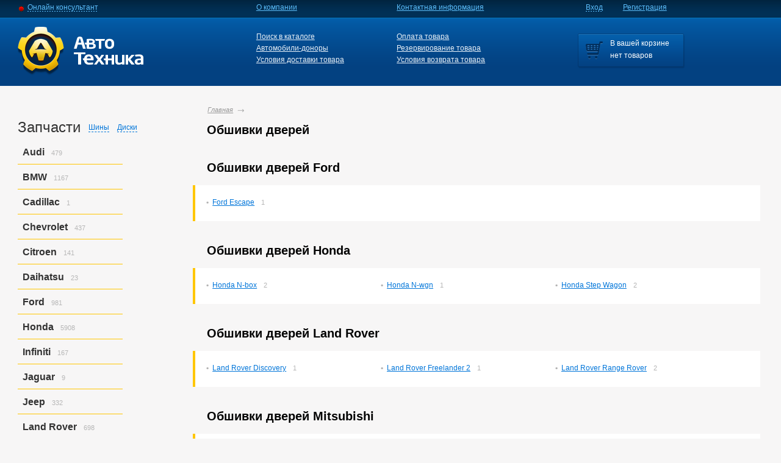

--- FILE ---
content_type: text/html; charset=utf-8
request_url: https://autotechnica.su/obshivki-dverey/
body_size: 16566
content:
<!DOCTYPE html PUBLIC "-//W3C//DTD XHTML 1.1//EN" "http://www.w3.org/TR/xhtml11/DTD/xhtml11.dtd">
<html xmlns="http://www.w3.org/1999/xhtml" xml:lang="en" lang="en">
<head>
    <meta http-equiv="Content-Type" content="text/html; charset=utf-8" />
        <title>Обшивки дверей</title>
    
    
    
    
    
        <script type="text/javascript">
//<!--
if(window.location.hash.replace('#','').length > 0/* && window.top == window.window*/){
    var hash = window.location.hash;
    if(hash.substring(0,1)=='#'){ hash = hash.substring(1); }
    if( hash.indexOf('ym_playback')!=0 ) { // визоры яндекс метрики
        if( hash.substring(0,2)=='./' ){ hash = ''; }
        
        window.location = window.location.protocol+'//'+window.location.host+(hash.substring(0,1)=='/'
                ?'':(window.location.pathname/*+window.location.search*/))+hash;
    }
} 
//-->
    </script>
        <link id="favicon" rel="shortcut icon" href="/favicon.ico" />
    <meta name="google-site-verification" content="kKe70uHSFszQ74zSTU3UdVxLCltKyzLSClY0g6B-07A" />
    <!-- meta name='yandex-verification' content='5e809a42590fb4d8' / -->
    <meta name='yandex-verification' content='781a027b477ef8b8' />
        <meta name="description" content="Обшивки дверей &ndash; магазин Автотехника, контрактные запчасти в наличии. Гарантия! Отправка в регионы!" />
    <meta name="keywords" content="" />
    
    <link rel="stylesheet" type="text/css" href="/fonts/fonts.css?2" />
    <link rel="stylesheet" type="text/css" href="/minify/css/redesign2014/style.css,redesign2014/editor_style.css,redesign2014/pages.css,redesign2014/slides.css,rev=37" />
    <!--[if lte IE 7]>
        <link rel="stylesheet" type="text/css" href="/minify/css/iestyle.css" />
        <script type="text/javascript" src="/minify/js/png.js"></script>
        <style>.png { filter:expression(fixPNG(this)); }</style>
    <![endif]-->

    <script type="text/javascript">
    //<!--
        var curState = '/obshivki-dverey/';
        var curMethod = 'GET';
        var maindomain = 'autotechnica.su';
    //-->
    </script>
    <script type="text/javascript">
    //<!--
        if ( typeof window.JSON === 'undefined' ) { document.write('<script type="text/javascript" src="/minify/js/json2.js,rev=1"><\/script>'); }
    //-->
    </script>
    <script type="text/javascript" src="/minify/js/jquery-1.7.1.min.js,jquery.cookie.js,jq.color.js,jquery-ui-1.8.16.custom.min.js,rev=2"></script>
    <script type="text/javascript" src="/minify/js/jq.loadmask.js,rev=1"></script>
    <script type="text/javascript" src="/minify/js/jq.chosen.js,rev=7"></script>
            <script type="text/javascript" src="/minify/js/history.adapter.jquery.js,rev=1"></script>
    <script type="text/javascript" src="/js/history.js"></script>
    <script type="text/javascript" src="/minify/js/history.html4.js,rev=1"></script>
    <script type="text/javascript" src="/minify/js/jqtransformplugin/jquery.jqtransform.js,rev=9"></script>
    <script type="text/javascript" src="/minify/js/common.js,redesign2014/slides.js,redesign2014/common.js,rev=40"></script>
        <script type="text/javascript" src="/minify/js/basket.js,rev=24"></script>
    <link rel="stylesheet" href="/js/jqtransformplugin/jqtransform.css" type="text/css" media="all" />
    <link href="/minify/css/jquery-ui-1.8.16.custom.css,jq.loadmask.css,jq.chosen.css,rev=2" rel="stylesheet" type="text/css" />
    <script type="text/javascript" src="/minify/js/schat/chat.js,rev=27"></script>
    <link href="/minify/css/schat/chat.css,rev=9" rel="stylesheet" type="text/css" />
    <!--[if IE]><link href="/minify/css/schat/chat_ie.css,rev=2" rel="stylesheet" type="text/css" /><![endif]-->
        <script type="text/javascript" src="/minify/js/authreg.js,rev=3"></script>
            
    <script src="https://maps.api.2gis.ru/2.0/loader.js?pkg=full&lazy=true" data-id="dgLoader"></script>
    <script type="text/javascript" src="/js/map.js?1"></script>
            <style type="text/css">
    <!--
    .abc_list .letter_list:hover .letter {background: url('/pix/sorter_active_bg2.gif') repeat-x 0 0;}
    .abc_list .letter_list:hover ul li a, .abc_list_search .letter_list ul li a {color: #0075d9;}
    .abc_list .letter_list:hover ul li a:hover {color: #fb6e07;}
    .abc_list .letter_list:hover ul li .qty, .abc_list_search .letter_list:hover ul li .qty {visibility: visible;}
    -->
    </style>
    
    
    <link rel="stylesheet" href="/js/jqtransformplugin/jqtransform.css" type="text/css" media="all" />
<link rel="stylesheet" type="text/css" href="/css/orderform2014.css" />
<script type="text/javascript" src="/js/jquery.maskedinput.min.js"></script>
<script type="text/javascript" src="/js/orderform2014.js?2"></script>


<!-- Google Tag Manager -->
<script>(function(w,d,s,l,i){w[l]=w[l]||[];w[l].push(
        {'gtm.start': new Date().getTime(),event:'gtm.js'}
    );var f=d.getElementsByTagName(s)[0],
        j=d.createElement(s),dl=l!='dataLayer'?'&l='+l:'';j.async=true;j.src=
        'https://www.googletagmanager.com/gtm.js?id='+i+dl;f.parentNode.insertBefore(j,f);
    })(window,document,'script','dataLayer','GTM-KR6248F');</script>
<!-- End Google Tag Manager -->
</head>
<body>
<!-- Google Tag Manager (noscript) -->
<noscript><iframe src="https://www.googletagmanager.com/ns.html?id=GTM-KR6248F" height="0" width="0" style="display:none;visibility:hidden"></iframe></noscript>
<!-- End Google Tag Manager (noscript) -->



<div>
<div class="main" id="najax-body">
    	<div class="main_inner">
		<div class="wrap clear">
			<div class="center" id="najax-content">
				<div class="content">
					                    
                                        <ul id="breadcrumbs" class="breadcrumbs clearfix">
    <li><a href="/" rel="nofollow">Главная</a></li>
        
                                            
                
        
    </ul>                                        
                    
                    
                    


<h1 id="contenth1">Обшивки дверей</h1>



            <h2>Обшивки дверей Ford</h2>
        <div class="models_list clearfix">
            <ul>
                            <li><a href="/ford/escape/obshivki-dverey/" title="Обшивки дверей Ford Escape">Ford Escape</a>&nbsp;<span class="qty">1</span></li>
                </ul><ul>                        </ul>
        </div>
            <h2>Обшивки дверей Honda</h2>
        <div class="models_list clearfix">
            <ul>
                            <li><a href="/honda/n-box/obshivki-dverey/" title="Обшивки дверей Honda N-box">Honda N-box</a>&nbsp;<span class="qty">2</span></li>
                </ul><ul>                            <li><a href="/honda/n-wgn/obshivki-dverey/" title="Обшивки дверей Honda N-wgn">Honda N-wgn</a>&nbsp;<span class="qty">1</span></li>
                </ul><ul>                            <li><a href="/honda/step-wagon/obshivki-dverey/" title="Обшивки дверей Honda Step Wagon">Honda Step Wagon</a>&nbsp;<span class="qty">2</span></li>
                </ul><ul>                        </ul>
        </div>
            <h2>Обшивки дверей Land Rover</h2>
        <div class="models_list clearfix">
            <ul>
                            <li><a href="/land-rover/discovery/obshivki-dverey/" title="Обшивки дверей Land Rover Discovery">Land Rover Discovery</a>&nbsp;<span class="qty">1</span></li>
                </ul><ul>                            <li><a href="/land-rover/freelander-2/obshivki-dverey/" title="Обшивки дверей Land Rover Freelander 2">Land Rover Freelander 2</a>&nbsp;<span class="qty">1</span></li>
                </ul><ul>                            <li><a href="/land-rover/range-rover/obshivki-dverey/" title="Обшивки дверей Land Rover Range Rover">Land Rover Range Rover</a>&nbsp;<span class="qty">2</span></li>
                </ul><ul>                        </ul>
        </div>
            <h2>Обшивки дверей Mitsubishi</h2>
        <div class="models_list clearfix">
            <ul>
                            <li><a href="/mitsubishi/lancer-x-galant-fortis/obshivki-dverey/" title="Обшивки дверей Mitsubishi Lancer X/galant Fortis">Mitsubishi Lancer X/galant Fortis</a>&nbsp;<span class="qty">1</span></li>
                </ul><ul>                            <li><a href="/mitsubishi/pajero/obshivki-dverey/" title="Обшивки дверей Mitsubishi Pajero">Mitsubishi Pajero</a>&nbsp;<span class="qty">4</span></li>
                </ul><ul>                        </ul>
        </div>
            <h2>Обшивки дверей Nissan</h2>
        <div class="models_list clearfix">
            <ul>
                            <li><a href="/nissan/juke/obshivki-dverey/" title="Обшивки дверей Nissan Juke">Nissan Juke</a>&nbsp;<span class="qty">2</span></li>
                </ul><ul>                            <li><a href="/nissan/nv150-ad/obshivki-dverey/" title="Обшивки дверей Nissan Nv150/ad">Nissan Nv150/ad</a>&nbsp;<span class="qty">1</span></li>
                </ul><ul>                        </ul>
        </div>
            <h2>Обшивки дверей Subaru</h2>
        <div class="models_list clearfix">
            <ul>
                            <li><a href="/subaru/forester/obshivki-dverey/" title="Обшивки дверей Subaru Forester">Subaru Forester</a>&nbsp;<span class="qty">1</span></li>
                </ul><ul>                            <li><a href="/subaru/legacy/obshivki-dverey/" title="Обшивки дверей Subaru Legacy">Subaru Legacy</a>&nbsp;<span class="qty">1</span></li>
                </ul><ul>                        </ul>
        </div>
            <h2>Обшивки дверей Suzuki</h2>
        <div class="models_list clearfix">
            <ul>
                            <li><a href="/suzuki/solio/obshivki-dverey/" title="Обшивки дверей Suzuki Solio">Suzuki Solio</a>&nbsp;<span class="qty">4</span></li>
                </ul><ul>                        </ul>
        </div>
            <h2>Обшивки дверей Toyota/daihatsu</h2>
        <div class="models_list clearfix">
            <ul>
                            <li><a href="/toyota-daihatsu/tank-thor/obshivki-dverey/" title="Обшивки дверей Toyota/daihatsu Tank/thor">Toyota/daihatsu Tank/thor</a>&nbsp;<span class="qty">4</span></li>
                </ul><ul>                        </ul>
        </div>
    












                    
                    	    			<div class="break"></div>
				</div>
			</div>
			
            
            <div class="sidebar_left parts">
            <div class="break"></div>
        		                
    <span class="h1_title" style="height: 28px;">
                <span class="actual tires" data-key="tires">Шины</span>
        <span class="actual disks" data-key="disks">Диски</span>
        <span class="actual parts" data-key="parts">Запчасти</span>
        <span class="metalink tires" data-key="tires">Шины</span>
        <span class="metalink disks" data-key="disks">Диски</span>
        <span class="metalink parts" data-key="parts">Запчасти</span>
            </span>
	
    <!-- Меню запчастей слева, видно всегда -->
    <ul class="parts leftmenu">
	        <li class="">
            <a rel="nofollow" href="/audi/" class="marklink ">Audi</a><span class="qty" id="leftmenu_markqty_audi">479</span>
			<div style="height: 0;">
            <ul id="leftmenu_markmodels_audi" class="leftmenu_models">
				                    <li class=""><a rel="nofollow" href="/audi/a3/" title="Запчасти Audi A3">A3</a><span class="qty">9</span></li>
                                    <li class=""><a rel="nofollow" href="/audi/a4/" title="Запчасти Audi A4">A4</a><span class="qty">154</span></li>
                                    <li class=""><a rel="nofollow" href="/audi/a6/" title="Запчасти Audi A6">A6</a><span class="qty">138</span></li>
                                    <li class=""><a rel="nofollow" href="/audi/a6-allroad-quattro/" title="Запчасти Audi A6 Allroad Quattro">A6 Allroad Quattro</a><span class="qty">176</span></li>
                			</ul>
            </div>
		</li>
            <li class="">
            <a rel="nofollow" href="/bmw/" class="marklink ">BMW</a><span class="qty" id="leftmenu_markqty_bmw">1167</span>
			<div style="height: 0;">
            <ul id="leftmenu_markmodels_bmw" class="leftmenu_models">
				                    <li class=""><a rel="nofollow" href="/bmw/3-series/" title="Запчасти BMW 3-series">3-series</a><span class="qty">444</span></li>
                                    <li class=""><a rel="nofollow" href="/bmw/5-series/" title="Запчасти BMW 5-series">5-series</a><span class="qty">136</span></li>
                                    <li class=""><a rel="nofollow" href="/bmw/x3/" title="Запчасти BMW X3">X3</a><span class="qty">324</span></li>
                                    <li class=""><a rel="nofollow" href="/bmw/x5/" title="Запчасти BMW X5">X5</a><span class="qty">262</span></li>
                                    <li class=""><a rel="nofollow" href="/bmw/z3/" title="Запчасти BMW Z3">Z3</a><span class="qty">1</span></li>
                			</ul>
            </div>
		</li>
            <li class="">
            <a rel="nofollow" href="/cadillac/" class="marklink ">Cadillac</a><span class="qty" id="leftmenu_markqty_cadillac">1</span>
			<div style="height: 0;">
            <ul id="leftmenu_markmodels_cadillac" class="leftmenu_models">
				                    <li class=""><a rel="nofollow" href="/cadillac/cts/" title="Запчасти Cadillac Cts">Cts</a><span class="qty">1</span></li>
                			</ul>
            </div>
		</li>
            <li class="">
            <a rel="nofollow" href="/chevrolet/" class="marklink ">Chevrolet</a><span class="qty" id="leftmenu_markqty_chevrolet">437</span>
			<div style="height: 0;">
            <ul id="leftmenu_markmodels_chevrolet" class="leftmenu_models">
				                    <li class=""><a rel="nofollow" href="/chevrolet/trailblazer/" title="Запчасти Chevrolet Trailblazer">Trailblazer</a><span class="qty">437</span></li>
                			</ul>
            </div>
		</li>
            <li class="">
            <a rel="nofollow" href="/citroen/" class="marklink ">Citroen</a><span class="qty" id="leftmenu_markqty_citroen">141</span>
			<div style="height: 0;">
            <ul id="leftmenu_markmodels_citroen" class="leftmenu_models">
				                    <li class=""><a rel="nofollow" href="/citroen/c3/" title="Запчасти Citroen C3">C3</a><span class="qty">131</span></li>
                                    <li class=""><a rel="nofollow" href="/citroen/c4/" title="Запчасти Citroen C4">C4</a><span class="qty">10</span></li>
                			</ul>
            </div>
		</li>
            <li class="">
            <a rel="nofollow" href="/daihatsu/" class="marklink ">Daihatsu</a><span class="qty" id="leftmenu_markqty_daihatsu">23</span>
			<div style="height: 0;">
            <ul id="leftmenu_markmodels_daihatsu" class="leftmenu_models">
				                    <li class=""><a rel="nofollow" href="/daihatsu/hijet-hijet-truck/" title="Запчасти Daihatsu Hijet/hijet Truck">Hijet/hijet Truck</a><span class="qty">23</span></li>
                			</ul>
            </div>
		</li>
            <li class="">
            <a rel="nofollow" href="/ford/" class="marklink ">Ford</a><span class="qty" id="leftmenu_markqty_ford">981</span>
			<div style="height: 0;">
            <ul id="leftmenu_markmodels_ford" class="leftmenu_models">
				                    <li class=""><a rel="nofollow" href="/ford/escape/" title="Запчасти Ford Escape">Escape</a><span class="qty">296</span></li>
                                    <li class=""><a rel="nofollow" href="/ford/expedition/" title="Запчасти Ford Expedition">Expedition</a><span class="qty">52</span></li>
                                    <li class=""><a rel="nofollow" href="/ford/explorer/" title="Запчасти Ford Explorer">Explorer</a><span class="qty">543</span></li>
                                    <li class=""><a rel="nofollow" href="/ford/focus/" title="Запчасти Ford Focus">Focus</a><span class="qty">1</span></li>
                                    <li class=""><a rel="nofollow" href="/ford/focus-1/" title="Запчасти Ford Focus 1">Focus 1</a><span class="qty">47</span></li>
                                    <li class=""><a rel="nofollow" href="/ford/focus-2/" title="Запчасти Ford Focus 2">Focus 2</a><span class="qty">20</span></li>
                                    <li class=""><a rel="nofollow" href="/ford/focus-st/" title="Запчасти Ford Focus St">Focus St</a><span class="qty">19</span></li>
                			</ul>
            </div>
		</li>
            <li class="">
            <a rel="nofollow" href="/honda/" class="marklink ">Honda</a><span class="qty" id="leftmenu_markqty_honda">5908</span>
			<div style="height: 0;">
            <ul id="leftmenu_markmodels_honda" class="leftmenu_models">
				                    <li class=""><a rel="nofollow" href="/honda/accord/" title="Запчасти Honda Accord">Accord</a><span class="qty">609</span></li>
                                    <li class=""><a rel="nofollow" href="/honda/accord-torneo/" title="Запчасти Honda Accord/torneo">Accord/torneo</a><span class="qty">107</span></li>
                                    <li class=""><a rel="nofollow" href="/honda/airwave/" title="Запчасти Honda Airwave">Airwave</a><span class="qty">25</span></li>
                                    <li class=""><a rel="nofollow" href="/honda/avancier/" title="Запчасти Honda Avancier">Avancier</a><span class="qty">10</span></li>
                                    <li class=""><a rel="nofollow" href="/honda/civic/" title="Запчасти Honda Civic">Civic</a><span class="qty">691</span></li>
                                    <li class=""><a rel="nofollow" href="/honda/civic-ferio/" title="Запчасти Honda Civic Ferio">Civic Ferio</a><span class="qty">163</span></li>
                                    <li class=""><a rel="nofollow" href="/honda/cr-v/" title="Запчасти Honda CR-V">CR-V</a><span class="qty">666</span></li>
                                    <li class=""><a rel="nofollow" href="/honda/domani/" title="Запчасти Honda Domani">Domani</a><span class="qty">33</span></li>
                                    <li class=""><a rel="nofollow" href="/honda/edix/" title="Запчасти Honda Edix">Edix</a><span class="qty">1</span></li>
                                    <li class=""><a rel="nofollow" href="/honda/elysion/" title="Запчасти Honda Elysion">Elysion</a><span class="qty">12</span></li>
                                    <li class=""><a rel="nofollow" href="/honda/fit/" title="Запчасти Honda Fit">Fit</a><span class="qty">256</span></li>
                                    <li class=""><a rel="nofollow" href="/honda/fit-aria/" title="Запчасти Honda Fit Aria">Fit Aria</a><span class="qty">29</span></li>
                                    <li class=""><a rel="nofollow" href="/honda/freed/" title="Запчасти Honda Freed">Freed</a><span class="qty">179</span></li>
                                    <li class=""><a rel="nofollow" href="/honda/hr-v/" title="Запчасти Honda HR-V">HR-V</a><span class="qty">218</span></li>
                                    <li class=""><a rel="nofollow" href="/honda/inspire/" title="Запчасти Honda Inspire">Inspire</a><span class="qty">9</span></li>
                                    <li class=""><a rel="nofollow" href="/honda/integra/" title="Запчасти Honda Integra">Integra</a><span class="qty">4</span></li>
                                    <li class=""><a rel="nofollow" href="/honda/mobilio/" title="Запчасти Honda Mobilio">Mobilio</a><span class="qty">1</span></li>
                                    <li class=""><a rel="nofollow" href="/honda/mobilio-spike/" title="Запчасти Honda Mobilio Spike">Mobilio Spike</a><span class="qty">6</span></li>
                                    <li class=""><a rel="nofollow" href="/honda/n-box/" title="Запчасти Honda N-box">N-box</a><span class="qty">451</span></li>
                                    <li class=""><a rel="nofollow" href="/honda/n-box-custom/" title="Запчасти Honda N-box Custom">N-box Custom</a><span class="qty">27</span></li>
                                    <li class=""><a rel="nofollow" href="/honda/n-wgn/" title="Запчасти Honda N-wgn">N-wgn</a><span class="qty">533</span></li>
                                    <li class=""><a rel="nofollow" href="/honda/n-wgn-custom/" title="Запчасти Honda N-wgn Custom">N-wgn Custom</a><span class="qty">22</span></li>
                                    <li class=""><a rel="nofollow" href="/honda/odyssey/" title="Запчасти Honda Odyssey">Odyssey</a><span class="qty">259</span></li>
                                    <li class=""><a rel="nofollow" href="/honda/orthia/" title="Запчасти Honda Orthia">Orthia</a><span class="qty">4</span></li>
                                    <li class=""><a rel="nofollow" href="/honda/partner/" title="Запчасти Honda Partner">Partner</a><span class="qty">12</span></li>
                                    <li class=""><a rel="nofollow" href="/honda/prelude/" title="Запчасти Honda Prelude">Prelude</a><span class="qty">3</span></li>
                                    <li class=""><a rel="nofollow" href="/honda/saber/" title="Запчасти Honda Saber">Saber</a><span class="qty">3</span></li>
                                    <li class=""><a rel="nofollow" href="/honda/step-wagon/" title="Запчасти Honda Step Wagon">Step Wagon</a><span class="qty">713</span></li>
                                    <li class=""><a rel="nofollow" href="/honda/stream/" title="Запчасти Honda Stream">Stream</a><span class="qty">486</span></li>
                                    <li class=""><a rel="nofollow" href="/honda/torneo/" title="Запчасти Honda Torneo">Torneo</a><span class="qty">169</span></li>
                                    <li class=""><a rel="nofollow" href="/honda/torneo-accord/" title="Запчасти Honda Torneo/accord">Torneo/accord</a><span class="qty">78</span></li>
                                    <li class=""><a rel="nofollow" href="/honda/vezel/" title="Запчасти Honda Vezel">Vezel</a><span class="qty">124</span></li>
                                    <li class=""><a rel="nofollow" href="/honda/z/" title="Запчасти Honda Z">Z</a><span class="qty">2</span></li>
                			</ul>
            </div>
		</li>
            <li class="">
            <a rel="nofollow" href="/infiniti/" class="marklink ">Infiniti</a><span class="qty" id="leftmenu_markqty_infiniti">167</span>
			<div style="height: 0;">
            <ul id="leftmenu_markmodels_infiniti" class="leftmenu_models">
				                    <li class=""><a rel="nofollow" href="/infiniti/ex37/" title="Запчасти Infiniti Ex37">Ex37</a><span class="qty">167</span></li>
                			</ul>
            </div>
		</li>
            <li class="">
            <a rel="nofollow" href="/jaguar/" class="marklink ">Jaguar</a><span class="qty" id="leftmenu_markqty_jaguar">9</span>
			<div style="height: 0;">
            <ul id="leftmenu_markmodels_jaguar" class="leftmenu_models">
				                    <li class=""><a rel="nofollow" href="/jaguar/x-type/" title="Запчасти Jaguar X-type">X-type</a><span class="qty">9</span></li>
                			</ul>
            </div>
		</li>
            <li class="">
            <a rel="nofollow" href="/jeep/" class="marklink ">Jeep</a><span class="qty" id="leftmenu_markqty_jeep">332</span>
			<div style="height: 0;">
            <ul id="leftmenu_markmodels_jeep" class="leftmenu_models">
				                    <li class=""><a rel="nofollow" href="/jeep/grand-cherokee/" title="Запчасти Jeep Grand Cherokee">Grand Cherokee</a><span class="qty">332</span></li>
                			</ul>
            </div>
		</li>
            <li class="">
            <a rel="nofollow" href="/land-rover/" class="marklink ">Land Rover</a><span class="qty" id="leftmenu_markqty_land-rover">698</span>
			<div style="height: 0;">
            <ul id="leftmenu_markmodels_land-rover" class="leftmenu_models">
				                    <li class=""><a rel="nofollow" href="/land-rover/discovery/" title="Запчасти Land Rover Discovery">Discovery</a><span class="qty">401</span></li>
                                    <li class=""><a rel="nofollow" href="/land-rover/discovery-iii/" title="Запчасти Land Rover Discovery Iii">Discovery Iii</a><span class="qty">2</span></li>
                                    <li class=""><a rel="nofollow" href="/land-rover/freelander/" title="Запчасти Land Rover Freelander">Freelander</a><span class="qty">1</span></li>
                                    <li class=""><a rel="nofollow" href="/land-rover/freelander-2/" title="Запчасти Land Rover Freelander 2">Freelander 2</a><span class="qty">129</span></li>
                                    <li class=""><a rel="nofollow" href="/land-rover/range-rover/" title="Запчасти Land Rover Range Rover">Range Rover</a><span class="qty">163</span></li>
                			</ul>
            </div>
		</li>
            <li class="">
            <a rel="nofollow" href="/lexus/" class="marklink ">Lexus</a><span class="qty" id="leftmenu_markqty_lexus">205</span>
			<div style="height: 0;">
            <ul id="leftmenu_markmodels_lexus" class="leftmenu_models">
				                    <li class=""><a rel="nofollow" href="/lexus/is250/" title="Запчасти Lexus Is250">Is250</a><span class="qty">205</span></li>
                			</ul>
            </div>
		</li>
            <li class="">
            <a rel="nofollow" href="/mazda/" class="marklink ">Mazda</a><span class="qty" id="leftmenu_markqty_mazda">2875</span>
			<div style="height: 0;">
            <ul id="leftmenu_markmodels_mazda" class="leftmenu_models">
				                    <li class=""><a rel="nofollow" href="/mazda/atenza/" title="Запчасти Mazda Atenza">Atenza</a><span class="qty">755</span></li>
                                    <li class=""><a rel="nofollow" href="/mazda/atenza-mazda6/" title="Запчасти Mazda Atenza/mazda6">Atenza/mazda6</a><span class="qty">16</span></li>
                                    <li class=""><a rel="nofollow" href="/mazda/atenza-mazda6-mps/" title="Запчасти Mazda Atenza/mazda6 Mps">Atenza/mazda6 Mps</a><span class="qty">18</span></li>
                                    <li class=""><a rel="nofollow" href="/mazda/axela/" title="Запчасти Mazda Axela">Axela</a><span class="qty">481</span></li>
                                    <li class=""><a rel="nofollow" href="/mazda/axela-mazda3/" title="Запчасти Mazda Axela/mazda3">Axela/mazda3</a><span class="qty">3</span></li>
                                    <li class=""><a rel="nofollow" href="/mazda/axela-mazda6/" title="Запчасти Mazda Axela/mazda6">Axela/mazda6</a><span class="qty">1</span></li>
                                    <li class=""><a rel="nofollow" href="/mazda/bongo/" title="Запчасти Mazda Bongo">Bongo</a><span class="qty">2</span></li>
                                    <li class=""><a rel="nofollow" href="/mazda/bongo-friendee/" title="Запчасти Mazda Bongo Friendee">Bongo Friendee</a><span class="qty">3</span></li>
                                    <li class=""><a rel="nofollow" href="/mazda/capella/" title="Запчасти Mazda Capella">Capella</a><span class="qty">73</span></li>
                                    <li class=""><a rel="nofollow" href="/mazda/cx-5/" title="Запчасти Mazda Cx-5">Cx-5</a><span class="qty">2</span></li>
                                    <li class=""><a rel="nofollow" href="/mazda/demio/" title="Запчасти Mazda Demio">Demio</a><span class="qty">709</span></li>
                                    <li class=""><a rel="nofollow" href="/mazda/familia/" title="Запчасти Mazda Familia">Familia</a><span class="qty">89</span></li>
                                    <li class=""><a rel="nofollow" href="/mazda/familia-s-wagon/" title="Запчасти Mazda Familia S-wagon">Familia S-wagon</a><span class="qty">172</span></li>
                                    <li class=""><a rel="nofollow" href="/mazda/familia-familia-s-wagon/" title="Запчасти Mazda Familia/familia S-wagon">Familia/familia S-wagon</a><span class="qty">162</span></li>
                                    <li class=""><a rel="nofollow" href="/mazda/mazda2/" title="Запчасти Mazda Mazda2">Mazda2</a><span class="qty">1</span></li>
                                    <li class=""><a rel="nofollow" href="/mazda/mazda3/" title="Запчасти Mazda Mazda3">Mazda3</a><span class="qty">6</span></li>
                                    <li class=""><a rel="nofollow" href="/mazda/mazda3-axela/" title="Запчасти Mazda Mazda3/axela">Mazda3/axela</a><span class="qty">63</span></li>
                                    <li class=""><a rel="nofollow" href="/mazda/mazda6/" title="Запчасти Mazda Mazda6">Mazda6</a><span class="qty">5</span></li>
                                    <li class=""><a rel="nofollow" href="/mazda/mazda6-mazda3-cx-5/" title="Запчасти Mazda Mazda6,mazda3,cx-5">Mazda6,mazda3,cx-5</a><span class="qty">5</span></li>
                                    <li class=""><a rel="nofollow" href="/mazda/mazda6-mazda3-cx-5-axela/" title="Запчасти Mazda Mazda6,mazda3,cx-5.axela">Mazda6,mazda3,cx-5.axela</a><span class="qty">1</span></li>
                                    <li class=""><a rel="nofollow" href="/mazda/millenia/" title="Запчасти Mazda Millenia">Millenia</a><span class="qty">26</span></li>
                                    <li class=""><a rel="nofollow" href="/mazda/mpv/" title="Запчасти Mazda MPV">MPV</a><span class="qty">4</span></li>
                                    <li class=""><a rel="nofollow" href="/mazda/premacy/" title="Запчасти Mazda Premacy">Premacy</a><span class="qty">155</span></li>
                                    <li class=""><a rel="nofollow" href="/mazda/tribute/" title="Запчасти Mazda Tribute">Tribute</a><span class="qty">69</span></li>
                                    <li class=""><a rel="nofollow" href="/mazda/verisa/" title="Запчасти Mazda Verisa">Verisa</a><span class="qty">46</span></li>
                                    <li class=""><a rel="nofollow" href="/mazda/verisa-demio/" title="Запчасти Mazda Verisa/demio">Verisa/demio</a><span class="qty">8</span></li>
                			</ul>
            </div>
		</li>
            <li class="">
            <a rel="nofollow" href="/mercedes-benz/" class="marklink ">Mercedes-benz</a><span class="qty" id="leftmenu_markqty_mercedes-benz">1345</span>
			<div style="height: 0;">
            <ul id="leftmenu_markmodels_mercedes-benz" class="leftmenu_models">
				                    <li class=""><a rel="nofollow" href="/mercedes-benz/a-class/" title="Запчасти Mercedes-benz A-class">A-class</a><span class="qty">82</span></li>
                                    <li class=""><a rel="nofollow" href="/mercedes-benz/c-class/" title="Запчасти Mercedes-benz C-class">C-class</a><span class="qty">428</span></li>
                                    <li class=""><a rel="nofollow" href="/mercedes-benz/cls-class/" title="Запчасти Mercedes-benz Cls-class">Cls-class</a><span class="qty">138</span></li>
                                    <li class=""><a rel="nofollow" href="/mercedes-benz/e-class/" title="Запчасти Mercedes-benz E-class">E-class</a><span class="qty">640</span></li>
                                    <li class=""><a rel="nofollow" href="/mercedes-benz/m-class/" title="Запчасти Mercedes-benz M-class">M-class</a><span class="qty">19</span></li>
                                    <li class=""><a rel="nofollow" href="/mercedes-benz/s-class/" title="Запчасти Mercedes-benz S-class">S-class</a><span class="qty">33</span></li>
                                    <li class=""><a rel="nofollow" href="/mercedes-benz/v-class/" title="Запчасти Mercedes-benz V-class">V-class</a><span class="qty">5</span></li>
                			</ul>
            </div>
		</li>
            <li class="">
            <a rel="nofollow" href="/mitsubishi/" class="marklink ">Mitsubishi</a><span class="qty" id="leftmenu_markqty_mitsubishi">4655</span>
			<div style="height: 0;">
            <ul id="leftmenu_markmodels_mitsubishi" class="leftmenu_models">
				                    <li class=""><a rel="nofollow" href="/mitsubishi/airtrek/" title="Запчасти Mitsubishi Airtrek">Airtrek</a><span class="qty">447</span></li>
                                    <li class=""><a rel="nofollow" href="/mitsubishi/airtrek-outlander/" title="Запчасти Mitsubishi Airtrek/outlander">Airtrek/outlander</a><span class="qty">40</span></li>
                                    <li class=""><a rel="nofollow" href="/mitsubishi/colt/" title="Запчасти Mitsubishi Colt">Colt</a><span class="qty">2</span></li>
                                    <li class=""><a rel="nofollow" href="/mitsubishi/delica-d-5/" title="Запчасти Mitsubishi Delica D:5">Delica D:5</a><span class="qty">22</span></li>
                                    <li class=""><a rel="nofollow" href="/mitsubishi/diamante/" title="Запчасти Mitsubishi Diamante">Diamante</a><span class="qty">1</span></li>
                                    <li class=""><a rel="nofollow" href="/mitsubishi/dingo/" title="Запчасти Mitsubishi Dingo">Dingo</a><span class="qty">1</span></li>
                                    <li class=""><a rel="nofollow" href="/mitsubishi/dion/" title="Запчасти Mitsubishi Dion">Dion</a><span class="qty">1</span></li>
                                    <li class=""><a rel="nofollow" href="/mitsubishi/ek-space/" title="Запчасти Mitsubishi Ek Space">Ek Space</a><span class="qty">1</span></li>
                                    <li class=""><a rel="nofollow" href="/mitsubishi/ek-wagon/" title="Запчасти Mitsubishi Ek Wagon">Ek Wagon</a><span class="qty">106</span></li>
                                    <li class=""><a rel="nofollow" href="/mitsubishi/galant/" title="Запчасти Mitsubishi Galant">Galant</a><span class="qty">452</span></li>
                                    <li class=""><a rel="nofollow" href="/mitsubishi/galant-fortis/" title="Запчасти Mitsubishi Galant Fortis">Galant Fortis</a><span class="qty">476</span></li>
                                    <li class=""><a rel="nofollow" href="/mitsubishi/galant-fortis-lancer/" title="Запчасти Mitsubishi Galant Fortis/lancer">Galant Fortis/lancer</a><span class="qty">1</span></li>
                                    <li class=""><a rel="nofollow" href="/mitsubishi/galant-fortis-lancer-x/" title="Запчасти Mitsubishi Galant Fortis/lancer X">Galant Fortis/lancer X</a><span class="qty">1</span></li>
                                    <li class=""><a rel="nofollow" href="/mitsubishi/lancer/" title="Запчасти Mitsubishi Lancer">Lancer</a><span class="qty">319</span></li>
                                    <li class=""><a rel="nofollow" href="/mitsubishi/lancer-cedia/" title="Запчасти Mitsubishi Lancer Cedia">Lancer Cedia</a><span class="qty">3</span></li>
                                    <li class=""><a rel="nofollow" href="/mitsubishi/lancer-evolution-x/" title="Запчасти Mitsubishi Lancer Evolution X">Lancer Evolution X</a><span class="qty">181</span></li>
                                    <li class=""><a rel="nofollow" href="/mitsubishi/lancer-x/" title="Запчасти Mitsubishi Lancer X">Lancer X</a><span class="qty">2</span></li>
                                    <li class=""><a rel="nofollow" href="/mitsubishi/lancer-x-galant-fortis/" title="Запчасти Mitsubishi Lancer X, Galant Fortis">Lancer X, Galant Fortis</a><span class="qty">15</span></li>
                                    <li class=""><a rel="nofollow" href="/mitsubishi/lancer-x-galant-fortis/" title="Запчасти Mitsubishi Lancer X/galant Fortis">Lancer X/galant Fortis</a><span class="qty">792</span></li>
                                    <li class=""><a rel="nofollow" href="/mitsubishi/outlander/" title="Запчасти Mitsubishi Outlander">Outlander</a><span class="qty">660</span></li>
                                    <li class=""><a rel="nofollow" href="/mitsubishi/outlander-lancer-x/" title="Запчасти Mitsubishi Outlander/lancer X">Outlander/lancer X</a><span class="qty">1</span></li>
                                    <li class=""><a rel="nofollow" href="/mitsubishi/pajero/" title="Запчасти Mitsubishi Pajero">Pajero</a><span class="qty">775</span></li>
                                    <li class=""><a rel="nofollow" href="/mitsubishi/pajero-io/" title="Запчасти Mitsubishi Pajero Io">Pajero Io</a><span class="qty">107</span></li>
                                    <li class=""><a rel="nofollow" href="/mitsubishi/rvr/" title="Запчасти Mitsubishi Rvr">Rvr</a><span class="qty">148</span></li>
                                    <li class=""><a rel="nofollow" href="/mitsubishi/rvr-asx/" title="Запчасти Mitsubishi Rvr/asx">Rvr/asx</a><span class="qty">97</span></li>
                                    <li class=""><a rel="nofollow" href="/mitsubishi/rvr-asx-lancer-x-galant-fortis/" title="Запчасти Mitsubishi Rvr/asx/lancer X/galant Fortis">Rvr/asx/lancer X/galant Fortis</a><span class="qty">1</span></li>
                                    <li class=""><a rel="nofollow" href="/mitsubishi/rvr-asx-outlander/" title="Запчасти Mitsubishi Rvr/asx/outlander">Rvr/asx/outlander</a><span class="qty">1</span></li>
                			</ul>
            </div>
		</li>
            <li class="">
            <a rel="nofollow" href="/nissan/" class="marklink ">Nissan</a><span class="qty" id="leftmenu_markqty_nissan">6750</span>
			<div style="height: 0;">
            <ul id="leftmenu_markmodels_nissan" class="leftmenu_models">
				                    <li class=""><a rel="nofollow" href="/nissan/ad/" title="Запчасти Nissan Ad">Ad</a><span class="qty">245</span></li>
                                    <li class=""><a rel="nofollow" href="/nissan/ad-nv150/" title="Запчасти Nissan Ad/nv150">Ad/nv150</a><span class="qty">24</span></li>
                                    <li class=""><a rel="nofollow" href="/nissan/ad-wingroad/" title="Запчасти Nissan Ad/wingroad">Ad/wingroad</a><span class="qty">2</span></li>
                                    <li class=""><a rel="nofollow" href="/nissan/avenir/" title="Запчасти Nissan Avenir">Avenir</a><span class="qty">1</span></li>
                                    <li class=""><a rel="nofollow" href="/nissan/bluebird-sylphy/" title="Запчасти Nissan Bluebird Sylphy">Bluebird Sylphy</a><span class="qty">150</span></li>
                                    <li class=""><a rel="nofollow" href="/nissan/cefiro/" title="Запчасти Nissan Cefiro">Cefiro</a><span class="qty">200</span></li>
                                    <li class=""><a rel="nofollow" href="/nissan/cube/" title="Запчасти Nissan Cube">Cube</a><span class="qty">1</span></li>
                                    <li class=""><a rel="nofollow" href="/nissan/dayz-roox/" title="Запчасти Nissan Dayz Roox">Dayz Roox</a><span class="qty">138</span></li>
                                    <li class=""><a rel="nofollow" href="/nissan/dualis/" title="Запчасти Nissan Dualis">Dualis</a><span class="qty">176</span></li>
                                    <li class=""><a rel="nofollow" href="/nissan/dualis-qashqai/" title="Запчасти Nissan Dualis/qashqai">Dualis/qashqai</a><span class="qty">62</span></li>
                                    <li class=""><a rel="nofollow" href="/nissan/fuga/" title="Запчасти Nissan Fuga">Fuga</a><span class="qty">1</span></li>
                                    <li class=""><a rel="nofollow" href="/nissan/gloria/" title="Запчасти Nissan Gloria">Gloria</a><span class="qty">302</span></li>
                                    <li class=""><a rel="nofollow" href="/nissan/gloria-cedric/" title="Запчасти Nissan Gloria/cedric">Gloria/cedric</a><span class="qty">41</span></li>
                                    <li class=""><a rel="nofollow" href="/nissan/juke/" title="Запчасти Nissan Juke">Juke</a><span class="qty">315</span></li>
                                    <li class=""><a rel="nofollow" href="/nissan/leaf/" title="Запчасти Nissan Leaf">Leaf</a><span class="qty">159</span></li>
                                    <li class=""><a rel="nofollow" href="/nissan/liberty/" title="Запчасти Nissan Liberty">Liberty</a><span class="qty">159</span></li>
                                    <li class=""><a rel="nofollow" href="/nissan/march/" title="Запчасти Nissan March">March</a><span class="qty">42</span></li>
                                    <li class=""><a rel="nofollow" href="/nissan/mistral/" title="Запчасти Nissan Mistral">Mistral</a><span class="qty">1</span></li>
                                    <li class=""><a rel="nofollow" href="/nissan/murano/" title="Запчасти Nissan Murano">Murano</a><span class="qty">237</span></li>
                                    <li class=""><a rel="nofollow" href="/nissan/note/" title="Запчасти Nissan Note">Note</a><span class="qty">676</span></li>
                                    <li class=""><a rel="nofollow" href="/nissan/nv150/" title="Запчасти Nissan Nv150">Nv150</a><span class="qty">45</span></li>
                                    <li class=""><a rel="nofollow" href="/nissan/nv150-ad/" title="Запчасти Nissan Nv150/ad">Nv150/ad</a><span class="qty">68</span></li>
                                    <li class=""><a rel="nofollow" href="/nissan/nv200/" title="Запчасти Nissan Nv200">Nv200</a><span class="qty">802</span></li>
                                    <li class=""><a rel="nofollow" href="/nissan/primera/" title="Запчасти Nissan Primera">Primera</a><span class="qty">423</span></li>
                                    <li class=""><a rel="nofollow" href="/nissan/pulsar/" title="Запчасти Nissan Pulsar">Pulsar</a><span class="qty">1</span></li>
                                    <li class=""><a rel="nofollow" href="/nissan/qashqai/" title="Запчасти Nissan Qashqai">Qashqai</a><span class="qty">1</span></li>
                                    <li class=""><a rel="nofollow" href="/nissan/qashqai-dualis/" title="Запчасти Nissan Qashqai/dualis">Qashqai/dualis</a><span class="qty">5</span></li>
                                    <li class=""><a rel="nofollow" href="/nissan/safari-patrol/" title="Запчасти Nissan Safari/patrol">Safari/patrol</a><span class="qty">1</span></li>
                                    <li class=""><a rel="nofollow" href="/nissan/serena/" title="Запчасти Nissan Serena">Serena</a><span class="qty">223</span></li>
                                    <li class=""><a rel="nofollow" href="/nissan/skyline/" title="Запчасти Nissan Skyline">Skyline</a><span class="qty">124</span></li>
                                    <li class=""><a rel="nofollow" href="/nissan/skyline-crossover/" title="Запчасти Nissan Skyline Crossover">Skyline Crossover</a><span class="qty">6</span></li>
                                    <li class=""><a rel="nofollow" href="/nissan/sunny/" title="Запчасти Nissan Sunny">Sunny</a><span class="qty">555</span></li>
                                    <li class=""><a rel="nofollow" href="/nissan/teana/" title="Запчасти Nissan Teana">Teana</a><span class="qty">15</span></li>
                                    <li class=""><a rel="nofollow" href="/nissan/terrano/" title="Запчасти Nissan Terrano">Terrano</a><span class="qty">93</span></li>
                                    <li class=""><a rel="nofollow" href="/nissan/terrano-pathfinder/" title="Запчасти Nissan Terrano/pathfinder">Terrano/pathfinder</a><span class="qty">8</span></li>
                                    <li class=""><a rel="nofollow" href="/nissan/tiida/" title="Запчасти Nissan Tiida">Tiida</a><span class="qty">190</span></li>
                                    <li class=""><a rel="nofollow" href="/nissan/tiida-latio/" title="Запчасти Nissan Tiida Latio">Tiida Latio</a><span class="qty">24</span></li>
                                    <li class=""><a rel="nofollow" href="/nissan/vanette/" title="Запчасти Nissan Vanette">Vanette</a><span class="qty">23</span></li>
                                    <li class=""><a rel="nofollow" href="/nissan/wingroad/" title="Запчасти Nissan Wingroad">Wingroad</a><span class="qty">89</span></li>
                                    <li class=""><a rel="nofollow" href="/nissan/x-trail/" title="Запчасти Nissan X-trail">X-trail</a><span class="qty">1118</span></li>
                			</ul>
            </div>
		</li>
            <li class="">
            <a rel="nofollow" href="/nissan-infiniti/" class="marklink ">Nissan/infiniti</a><span class="qty" id="leftmenu_markqty_nissan-infiniti">39</span>
			<div style="height: 0;">
            <ul id="leftmenu_markmodels_nissan-infiniti" class="leftmenu_models">
				                    <li class=""><a rel="nofollow" href="/nissan-infiniti/skyline-crossover-ex37/" title="Запчасти Nissan/infiniti Skyline Crossover/ex37">Skyline Crossover/ex37</a><span class="qty">7</span></li>
                                    <li class=""><a rel="nofollow" href="/nissan-infiniti/skyline-g25/" title="Запчасти Nissan/infiniti Skyline/g25">Skyline/g25</a><span class="qty">4</span></li>
                                    <li class=""><a rel="nofollow" href="/nissan-infiniti/skyline-g35/" title="Запчасти Nissan/infiniti Skyline/g35">Skyline/g35</a><span class="qty">28</span></li>
                			</ul>
            </div>
		</li>
            <li class="">
            <a rel="nofollow" href="/nissan-mitsubish/" class="marklink ">Nissan/mitsubish</a><span class="qty" id="leftmenu_markqty_nissan-mitsubish">39</span>
			<div style="height: 0;">
            <ul id="leftmenu_markmodels_nissan-mitsubish" class="leftmenu_models">
				                    <li class=""><a rel="nofollow" href="/nissan-mitsubish/dayz-roox-ek-space/" title="Запчасти Nissan/mitsubish Dayz Roox/ek Space">Dayz Roox/ek Space</a><span class="qty">39</span></li>
                			</ul>
            </div>
		</li>
            <li class="">
            <a rel="nofollow" href="/opel/" class="marklink ">Opel</a><span class="qty" id="leftmenu_markqty_opel">86</span>
			<div style="height: 0;">
            <ul id="leftmenu_markmodels_opel" class="leftmenu_models">
				                    <li class=""><a rel="nofollow" href="/opel/astra/" title="Запчасти Opel Astra">Astra</a><span class="qty">14</span></li>
                                    <li class=""><a rel="nofollow" href="/opel/vectra/" title="Запчасти Opel Vectra">Vectra</a><span class="qty">72</span></li>
                			</ul>
            </div>
		</li>
            <li class="">
            <a rel="nofollow" href="/peugeot/" class="marklink ">Peugeot</a><span class="qty" id="leftmenu_markqty_peugeot">165</span>
			<div style="height: 0;">
            <ul id="leftmenu_markmodels_peugeot" class="leftmenu_models">
				                    <li class=""><a rel="nofollow" href="/peugeot/206/" title="Запчасти Peugeot 206">206</a><span class="qty">13</span></li>
                                    <li class=""><a rel="nofollow" href="/peugeot/307/" title="Запчасти Peugeot 307">307</a><span class="qty">60</span></li>
                                    <li class=""><a rel="nofollow" href="/peugeot/407/" title="Запчасти Peugeot 407">407</a><span class="qty">92</span></li>
                			</ul>
            </div>
		</li>
            <li class="">
            <a rel="nofollow" href="/porsshe/" class="marklink ">PorsСhe</a><span class="qty" id="leftmenu_markqty_porsshe">199</span>
			<div style="height: 0;">
            <ul id="leftmenu_markmodels_porsshe" class="leftmenu_models">
				                    <li class=""><a rel="nofollow" href="/porsshe/cayenne/" title="Запчасти PorsСhe Cayenne">Cayenne</a><span class="qty">199</span></li>
                			</ul>
            </div>
		</li>
            <li class="">
            <a rel="nofollow" href="/skoda/" class="marklink ">Skoda</a><span class="qty" id="leftmenu_markqty_skoda">1</span>
			<div style="height: 0;">
            <ul id="leftmenu_markmodels_skoda" class="leftmenu_models">
				                    <li class=""><a rel="nofollow" href="/skoda/rapid/" title="Запчасти Skoda Rapid">Rapid</a><span class="qty">1</span></li>
                			</ul>
            </div>
		</li>
            <li class="">
            <a rel="nofollow" href="/subaru/" class="marklink ">Subaru</a><span class="qty" id="leftmenu_markqty_subaru">4419</span>
			<div style="height: 0;">
            <ul id="leftmenu_markmodels_subaru" class="leftmenu_models">
				                    <li class=""><a rel="nofollow" href="/subaru/exiga/" title="Запчасти Subaru Exiga">Exiga</a><span class="qty">2</span></li>
                                    <li class=""><a rel="nofollow" href="/subaru/forester/" title="Запчасти Subaru Forester">Forester</a><span class="qty">1453</span></li>
                                    <li class=""><a rel="nofollow" href="/subaru/impreza/" title="Запчасти Subaru Impreza">Impreza</a><span class="qty">1156</span></li>
                                    <li class=""><a rel="nofollow" href="/subaru/impreza-g4/" title="Запчасти Subaru Impreza G4">Impreza G4</a><span class="qty">1</span></li>
                                    <li class=""><a rel="nofollow" href="/subaru/impreza-wrx/" title="Запчасти Subaru Impreza Wrx">Impreza Wrx</a><span class="qty">229</span></li>
                                    <li class=""><a rel="nofollow" href="/subaru/impreza-wrx-impreza/" title="Запчасти Subaru Impreza Wrx/impreza">Impreza Wrx/impreza</a><span class="qty">49</span></li>
                                    <li class=""><a rel="nofollow" href="/subaru/impreza-impreza-wrx/" title="Запчасти Subaru Impreza/impreza Wrx">Impreza/impreza Wrx</a><span class="qty">12</span></li>
                                    <li class=""><a rel="nofollow" href="/subaru/impreza-xv/" title="Запчасти Subaru Impreza/xv">Impreza/xv</a><span class="qty">34</span></li>
                                    <li class=""><a rel="nofollow" href="/subaru/legacy/" title="Запчасти Subaru Legacy">Legacy</a><span class="qty">431</span></li>
                                    <li class=""><a rel="nofollow" href="/subaru/legacy-b4/" title="Запчасти Subaru Legacy B4">Legacy B4</a><span class="qty">227</span></li>
                                    <li class=""><a rel="nofollow" href="/subaru/legacy-lancaster/" title="Запчасти Subaru Legacy Lancaster">Legacy Lancaster</a><span class="qty">165</span></li>
                                    <li class=""><a rel="nofollow" href="/subaru/legacy-legacy-b4/" title="Запчасти Subaru Legacy/legacy B4">Legacy/legacy B4</a><span class="qty">31</span></li>
                                    <li class=""><a rel="nofollow" href="/subaru/legacy-outback/" title="Запчасти Subaru Legacy/outback">Legacy/outback</a><span class="qty">104</span></li>
                                    <li class=""><a rel="nofollow" href="/subaru/levorg/" title="Запчасти Subaru Levorg">Levorg</a><span class="qty">221</span></li>
                                    <li class=""><a rel="nofollow" href="/subaru/outback/" title="Запчасти Subaru Outback">Outback</a><span class="qty">67</span></li>
                                    <li class=""><a rel="nofollow" href="/subaru/r2/" title="Запчасти Subaru R2">R2</a><span class="qty">1</span></li>
                                    <li class=""><a rel="nofollow" href="/subaru/xv/" title="Запчасти Subaru Xv">Xv</a><span class="qty">170</span></li>
                                    <li class=""><a rel="nofollow" href="/subaru/xv-impreza/" title="Запчасти Subaru Xv/impreza">Xv/impreza</a><span class="qty">66</span></li>
                			</ul>
            </div>
		</li>
            <li class="">
            <a rel="nofollow" href="/suzuki/" class="marklink ">Suzuki</a><span class="qty" id="leftmenu_markqty_suzuki">1364</span>
			<div style="height: 0;">
            <ul id="leftmenu_markmodels_suzuki" class="leftmenu_models">
				                    <li class=""><a rel="nofollow" href="/suzuki/aerio/" title="Запчасти Suzuki Aerio">Aerio</a><span class="qty">1</span></li>
                                    <li class=""><a rel="nofollow" href="/suzuki/carry-track/" title="Запчасти Suzuki Carry Track">Carry Track</a><span class="qty">68</span></li>
                                    <li class=""><a rel="nofollow" href="/suzuki/escudo/" title="Запчасти Suzuki Escudo">Escudo</a><span class="qty">607</span></li>
                                    <li class=""><a rel="nofollow" href="/suzuki/escudo-grand-escudo/" title="Запчасти Suzuki Escudo/grand Escudo">Escudo/grand Escudo</a><span class="qty">1</span></li>
                                    <li class=""><a rel="nofollow" href="/suzuki/escudo-grand-vitara/" title="Запчасти Suzuki Escudo/grand Vitara">Escudo/grand Vitara</a><span class="qty">27</span></li>
                                    <li class=""><a rel="nofollow" href="/suzuki/grand-escudo/" title="Запчасти Suzuki Grand Escudo">Grand Escudo</a><span class="qty">136</span></li>
                                    <li class=""><a rel="nofollow" href="/suzuki/jimny/" title="Запчасти Suzuki Jimny">Jimny</a><span class="qty">14</span></li>
                                    <li class=""><a rel="nofollow" href="/suzuki/solio/" title="Запчасти Suzuki Solio">Solio</a><span class="qty">424</span></li>
                                    <li class=""><a rel="nofollow" href="/suzuki/swift/" title="Запчасти Suzuki Swift">Swift</a><span class="qty">51</span></li>
                                    <li class=""><a rel="nofollow" href="/suzuki/wagon-r/" title="Запчасти Suzuki Wagon R">Wagon R</a><span class="qty">35</span></li>
                			</ul>
            </div>
		</li>
            <li class="">
            <a rel="nofollow" href="/suzuki-nissan/" class="marklink ">Suzuki/nissan</a><span class="qty" id="leftmenu_markqty_suzuki-nissan">41</span>
			<div style="height: 0;">
            <ul id="leftmenu_markmodels_suzuki-nissan" class="leftmenu_models">
				                    <li class=""><a rel="nofollow" href="/suzuki-nissan/carry-track-nt100-clipper/" title="Запчасти Suzuki/nissan Carry Track/nt100 Clipper">Carry Track/nt100 Clipper</a><span class="qty">41</span></li>
                			</ul>
            </div>
		</li>
            <li class="">
            <a rel="nofollow" href="/toyota/" class="marklink ">Toyota</a><span class="qty" id="leftmenu_markqty_toyota">5309</span>
			<div style="height: 0;">
            <ul id="leftmenu_markmodels_toyota" class="leftmenu_models">
				                    <li class=""><a rel="nofollow" href="/toyota/allex/" title="Запчасти Toyota Allex">Allex</a><span class="qty">49</span></li>
                                    <li class=""><a rel="nofollow" href="/toyota/allex-corolla-runx/" title="Запчасти Toyota Allex/corolla Runx">Allex/corolla Runx</a><span class="qty">71</span></li>
                                    <li class=""><a rel="nofollow" href="/toyota/allion/" title="Запчасти Toyota Allion">Allion</a><span class="qty">161</span></li>
                                    <li class=""><a rel="nofollow" href="/toyota/allion-premio/" title="Запчасти Toyota Allion/premio">Allion/premio</a><span class="qty">31</span></li>
                                    <li class=""><a rel="nofollow" href="/toyota/altezza/" title="Запчасти Toyota Altezza">Altezza</a><span class="qty">113</span></li>
                                    <li class=""><a rel="nofollow" href="/toyota/aristo/" title="Запчасти Toyota Aristo">Aristo</a><span class="qty">1</span></li>
                                    <li class=""><a rel="nofollow" href="/toyota/auris/" title="Запчасти Toyota Auris">Auris</a><span class="qty">27</span></li>
                                    <li class=""><a rel="nofollow" href="/toyota/avensis/" title="Запчасти Toyota Avensis">Avensis</a><span class="qty">647</span></li>
                                    <li class=""><a rel="nofollow" href="/toyota/caldina/" title="Запчасти Toyota Caldina">Caldina</a><span class="qty">248</span></li>
                                    <li class=""><a rel="nofollow" href="/toyota/camry/" title="Запчасти Toyota Camry">Camry</a><span class="qty">204</span></li>
                                    <li class=""><a rel="nofollow" href="/toyota/camry-gracia/" title="Запчасти Toyota Camry Gracia">Camry Gracia</a><span class="qty">4</span></li>
                                    <li class=""><a rel="nofollow" href="/toyota/carina/" title="Запчасти Toyota Carina">Carina</a><span class="qty">19</span></li>
                                    <li class=""><a rel="nofollow" href="/toyota/celica/" title="Запчасти Toyota Celica">Celica</a><span class="qty">41</span></li>
                                    <li class=""><a rel="nofollow" href="/toyota/chaser/" title="Запчасти Toyota Chaser">Chaser</a><span class="qty">44</span></li>
                                    <li class=""><a rel="nofollow" href="/toyota/chaser-mark-ii/" title="Запчасти Toyota Chaser/mark Ii">Chaser/mark Ii</a><span class="qty">2</span></li>
                                    <li class=""><a rel="nofollow" href="/toyota/corolla/" title="Запчасти Toyota Corolla">Corolla</a><span class="qty">65</span></li>
                                    <li class=""><a rel="nofollow" href="/toyota/corolla-fielder/" title="Запчасти Toyota Corolla Fielder">Corolla Fielder</a><span class="qty">491</span></li>
                                    <li class=""><a rel="nofollow" href="/toyota/corolla-rumion/" title="Запчасти Toyota Corolla Rumion">Corolla Rumion</a><span class="qty">1</span></li>
                                    <li class=""><a rel="nofollow" href="/toyota/corolla-runx/" title="Запчасти Toyota Corolla Runx">Corolla Runx</a><span class="qty">26</span></li>
                                    <li class=""><a rel="nofollow" href="/toyota/corolla-runx-allex/" title="Запчасти Toyota Corolla Runx/allex">Corolla Runx/allex</a><span class="qty">69</span></li>
                                    <li class=""><a rel="nofollow" href="/toyota/corolla-spacio/" title="Запчасти Toyota Corolla Spacio">Corolla Spacio</a><span class="qty">242</span></li>
                                    <li class=""><a rel="nofollow" href="/toyota/corolla-corolla-runx-allex/" title="Запчасти Toyota Corolla/corolla Runx/allex">Corolla/corolla Runx/allex</a><span class="qty">1</span></li>
                                    <li class=""><a rel="nofollow" href="/toyota/corona/" title="Запчасти Toyota Corona">Corona</a><span class="qty">11</span></li>
                                    <li class=""><a rel="nofollow" href="/toyota/corona-premio/" title="Запчасти Toyota Corona Premio">Corona Premio</a><span class="qty">234</span></li>
                                    <li class=""><a rel="nofollow" href="/toyota/corsa/" title="Запчасти Toyota Corsa">Corsa</a><span class="qty">20</span></li>
                                    <li class=""><a rel="nofollow" href="/toyota/duet/" title="Запчасти Toyota Duet">Duet</a><span class="qty">2</span></li>
                                    <li class=""><a rel="nofollow" href="/toyota/estima/" title="Запчасти Toyota Estima">Estima</a><span class="qty">2</span></li>
                                    <li class=""><a rel="nofollow" href="/toyota/harrier/" title="Запчасти Toyota Harrier">Harrier</a><span class="qty">42</span></li>
                                    <li class=""><a rel="nofollow" href="/toyota/hilux-surf/" title="Запчасти Toyota Hilux Surf">Hilux Surf</a><span class="qty">45</span></li>
                                    <li class=""><a rel="nofollow" href="/toyota/ipsum/" title="Запчасти Toyota Ipsum">Ipsum</a><span class="qty">9</span></li>
                                    <li class=""><a rel="nofollow" href="/toyota/ist/" title="Запчасти Toyota Ist">Ist</a><span class="qty">306</span></li>
                                    <li class=""><a rel="nofollow" href="/toyota/kluger-v/" title="Запчасти Toyota Kluger V">Kluger V</a><span class="qty">43</span></li>
                                    <li class=""><a rel="nofollow" href="/toyota/lite-ace-noah/" title="Запчасти Toyota Lite Ace Noah">Lite Ace Noah</a><span class="qty">26</span></li>
                                    <li class=""><a rel="nofollow" href="/toyota/lite-ace-noah-town-ace-noah/" title="Запчасти Toyota Lite Ace Noah/town Ace Noah">Lite Ace Noah/town Ace Noah</a><span class="qty">39</span></li>
                                    <li class=""><a rel="nofollow" href="/toyota/marino/" title="Запчасти Toyota Marino">Marino</a><span class="qty">5</span></li>
                                    <li class=""><a rel="nofollow" href="/toyota/mark-2/" title="Запчасти Toyota Mark 2">Mark 2</a><span class="qty">328</span></li>
                                    <li class=""><a rel="nofollow" href="/toyota/mark-2-chaser-cresta/" title="Запчасти Toyota Mark 2/chaser/cresta">Mark 2/chaser/cresta</a><span class="qty">4</span></li>
                                    <li class=""><a rel="nofollow" href="/toyota/mark-x/" title="Запчасти Toyota Mark X">Mark X</a><span class="qty">169</span></li>
                                    <li class=""><a rel="nofollow" href="/toyota/noah-voxy/" title="Запчасти Toyota Noah/voxy">Noah/voxy</a><span class="qty">19</span></li>
                                    <li class=""><a rel="nofollow" href="/toyota/passo/" title="Запчасти Toyota Passo">Passo</a><span class="qty">6</span></li>
                                    <li class=""><a rel="nofollow" href="/toyota/platz/" title="Запчасти Toyota Platz">Platz</a><span class="qty">1</span></li>
                                    <li class=""><a rel="nofollow" href="/toyota/premio/" title="Запчасти Toyota Premio">Premio</a><span class="qty">227</span></li>
                                    <li class=""><a rel="nofollow" href="/toyota/premio-allion/" title="Запчасти Toyota Premio/allion">Premio/allion</a><span class="qty">38</span></li>
                                    <li class=""><a rel="nofollow" href="/toyota/prius/" title="Запчасти Toyota Prius">Prius</a><span class="qty">70</span></li>
                                    <li class=""><a rel="nofollow" href="/toyota/probox/" title="Запчасти Toyota Probox">Probox</a><span class="qty">3</span></li>
                                    <li class=""><a rel="nofollow" href="/toyota/ractis/" title="Запчасти Toyota Ractis">Ractis</a><span class="qty">15</span></li>
                                    <li class=""><a rel="nofollow" href="/toyota/raum/" title="Запчасти Toyota Raum">Raum</a><span class="qty">8</span></li>
                                    <li class=""><a rel="nofollow" href="/toyota/rav4/" title="Запчасти Toyota Rav4">Rav4</a><span class="qty">172</span></li>
                                    <li class=""><a rel="nofollow" href="/toyota/sprinter/" title="Запчасти Toyota Sprinter">Sprinter</a><span class="qty">102</span></li>
                                    <li class=""><a rel="nofollow" href="/toyota/sprinter-carib/" title="Запчасти Toyota Sprinter Carib">Sprinter Carib</a><span class="qty">28</span></li>
                                    <li class=""><a rel="nofollow" href="/toyota/starlet/" title="Запчасти Toyota Starlet">Starlet</a><span class="qty">2</span></li>
                                    <li class=""><a rel="nofollow" href="/toyota/tank/" title="Запчасти Toyota Tank">Tank</a><span class="qty">73</span></li>
                                    <li class=""><a rel="nofollow" href="/toyota/tank-roomy/" title="Запчасти Toyota Tank/roomy">Tank/roomy</a><span class="qty">1</span></li>
                                    <li class=""><a rel="nofollow" href="/toyota/town-ace-noah/" title="Запчасти Toyota Town Ace Noah">Town Ace Noah</a><span class="qty">50</span></li>
                                    <li class=""><a rel="nofollow" href="/toyota/town-ace-noah-lite-ace-noah/" title="Запчасти Toyota Town Ace Noah/lite Ace Noah">Town Ace Noah/lite Ace Noah</a><span class="qty">12</span></li>
                                    <li class=""><a rel="nofollow" href="/toyota/verossa/" title="Запчасти Toyota Verossa">Verossa</a><span class="qty">97</span></li>
                                    <li class=""><a rel="nofollow" href="/toyota/vista-ardeo/" title="Запчасти Toyota Vista Ardeo">Vista Ardeo</a><span class="qty">89</span></li>
                                    <li class=""><a rel="nofollow" href="/toyota/vitz/" title="Запчасти Toyota Vitz">Vitz</a><span class="qty">238</span></li>
                                    <li class=""><a rel="nofollow" href="/toyota/wish/" title="Запчасти Toyota Wish">Wish</a><span class="qty">208</span></li>
                			</ul>
            </div>
		</li>
            <li class="">
            <a rel="nofollow" href="/toyota-daihatsu/" class="marklink ">Toyota/daihatsu</a><span class="qty" id="leftmenu_markqty_toyota-daihatsu">114</span>
			<div style="height: 0;">
            <ul id="leftmenu_markmodels_toyota-daihatsu" class="leftmenu_models">
				                    <li class=""><a rel="nofollow" href="/toyota-daihatsu/tank-thor/" title="Запчасти Toyota/daihatsu Tank/thor">Tank/thor</a><span class="qty">114</span></li>
                			</ul>
            </div>
		</li>
            <li class="">
            <a rel="nofollow" href="/volkswagen/" class="marklink ">Volkswagen</a><span class="qty" id="leftmenu_markqty_volkswagen">386</span>
			<div style="height: 0;">
            <ul id="leftmenu_markmodels_volkswagen" class="leftmenu_models">
				                    <li class=""><a rel="nofollow" href="/volkswagen/bora/" title="Запчасти Volkswagen Bora">Bora</a><span class="qty">2</span></li>
                                    <li class=""><a rel="nofollow" href="/volkswagen/golf/" title="Запчасти Volkswagen Golf">Golf</a><span class="qty">21</span></li>
                                    <li class=""><a rel="nofollow" href="/volkswagen/golf-variant-v/" title="Запчасти Volkswagen Golf Variant V">Golf Variant V</a><span class="qty">6</span></li>
                                    <li class=""><a rel="nofollow" href="/volkswagen/golf-jetta/" title="Запчасти Volkswagen Golf/jetta">Golf/jetta</a><span class="qty">70</span></li>
                                    <li class=""><a rel="nofollow" href="/volkswagen/jetta/" title="Запчасти Volkswagen Jetta">Jetta</a><span class="qty">7</span></li>
                                    <li class=""><a rel="nofollow" href="/volkswagen/jetta-golf/" title="Запчасти Volkswagen Jetta/golf">Jetta/golf</a><span class="qty">2</span></li>
                                    <li class=""><a rel="nofollow" href="/volkswagen/passat/" title="Запчасти Volkswagen Passat">Passat</a><span class="qty">109</span></li>
                                    <li class=""><a rel="nofollow" href="/volkswagen/touareg/" title="Запчасти Volkswagen Touareg">Touareg</a><span class="qty">166</span></li>
                                    <li class=""><a rel="nofollow" href="/volkswagen/touran-golf/" title="Запчасти Volkswagen Touran/golf">Touran/golf</a><span class="qty">1</span></li>
                                    <li class=""><a rel="nofollow" href="/volkswagen/touran-golf-jetta/" title="Запчасти Volkswagen Touran/golf/jetta">Touran/golf/jetta</a><span class="qty">1</span></li>
                			</ul>
            </div>
		</li>
            <li class="">
            <a rel="nofollow" href="/volvo/" class="marklink ">Volvo</a><span class="qty" id="leftmenu_markqty_volvo">484</span>
			<div style="height: 0;">
            <ul id="leftmenu_markmodels_volvo" class="leftmenu_models">
				                    <li class=""><a rel="nofollow" href="/volvo/s40/" title="Запчасти Volvo S40">S40</a><span class="qty">13</span></li>
                                    <li class=""><a rel="nofollow" href="/volvo/s40-v50/" title="Запчасти Volvo S40/v50">S40/v50</a><span class="qty">30</span></li>
                                    <li class=""><a rel="nofollow" href="/volvo/v50/" title="Запчасти Volvo V50">V50</a><span class="qty">62</span></li>
                                    <li class=""><a rel="nofollow" href="/volvo/v50-s40/" title="Запчасти Volvo V50/s40">V50/s40</a><span class="qty">4</span></li>
                                    <li class=""><a rel="nofollow" href="/volvo/xc90/" title="Запчасти Volvo Xc90">Xc90</a><span class="qty">375</span></li>
                			</ul>
            </div>
		</li>
    	</ul>
    
        <ul class="tires leftmenu">
            <li class="">
            <a rel="nofollow" href="/shiny/r14/" class="marklink ">R 14</a><span class="qty" id="leftmenu_markqty_tire_r14">8</span>
            <div style="height: 0;">
            <ul id="leftmenu_markmodels_tire_r14" class="leftmenu_models">
				                    <li class=""><a rel="nofollow" href="/shiny/r14/60/" title="Шины R14 с высотой профиля 60%">R14 / 60 / ...</a><span class="qty" title="2 предложения на 2 шины">2</span></li>
                                    <li class=""><a rel="nofollow" href="/shiny/r14/65/" title="Шины R14 с высотой профиля 65%">R14 / 65 / ...</a><span class="qty" title="4 предложения на 16 шин">4</span></li>
                                    <li class=""><a rel="nofollow" href="/shiny/r14/70/" title="Шины R14 с высотой профиля 70%">R14 / 70 / ...</a><span class="qty" title="2 предложения на 8 шин">2</span></li>
                			</ul>
            </div>
        </li>
            <li class="">
            <a rel="nofollow" href="/shiny/r15/" class="marklink ">R 15</a><span class="qty" id="leftmenu_markqty_tire_r15">2</span>
            <div style="height: 0;">
            <ul id="leftmenu_markmodels_tire_r15" class="leftmenu_models">
				                    <li class=""><a rel="nofollow" href="/shiny/r15/65/" title="Шины R15 с высотой профиля 65%">R15 / 65 / ...</a><span class="qty" title="1 предложение на 4 шины">1</span></li>
                                    <li class=""><a rel="nofollow" href="/shiny/r15/70/" title="Шины R15 с высотой профиля 70%">R15 / 70 / ...</a><span class="qty" title="1 предложение на 4 шины">1</span></li>
                			</ul>
            </div>
        </li>
            <li class="">
            <a rel="nofollow" href="/shiny/r16/" class="marklink ">R 16</a><span class="qty" id="leftmenu_markqty_tire_r16">12</span>
            <div style="height: 0;">
            <ul id="leftmenu_markmodels_tire_r16" class="leftmenu_models">
				                    <li class=""><a rel="nofollow" href="/shiny/r16/55/" title="Шины R16 с высотой профиля 55%">R16 / 55 / ...</a><span class="qty" title="2 предложения на 8 шин">2</span></li>
                                    <li class=""><a rel="nofollow" href="/shiny/r16/60/" title="Шины R16 с высотой профиля 60%">R16 / 60 / ...</a><span class="qty" title="4 предложения на 16 шин">4</span></li>
                                    <li class=""><a rel="nofollow" href="/shiny/r16/65/" title="Шины R16 с высотой профиля 65%">R16 / 65 / ...</a><span class="qty" title="1 предложение на 4 шины">1</span></li>
                                    <li class=""><a rel="nofollow" href="/shiny/r16/70/" title="Шины R16 с высотой профиля 70%">R16 / 70 / ...</a><span class="qty" title="2 предложения на 8 шин">2</span></li>
                                    <li class=""><a rel="nofollow" href="/shiny/r16/75/" title="Шины R16 с высотой профиля 75%">R16 / 75 / ...</a><span class="qty" title="3 предложения на 9 шин">3</span></li>
                			</ul>
            </div>
        </li>
            <li class="">
            <a rel="nofollow" href="/shiny/r17/" class="marklink ">R 17</a><span class="qty" id="leftmenu_markqty_tire_r17">18</span>
            <div style="height: 0;">
            <ul id="leftmenu_markmodels_tire_r17" class="leftmenu_models">
				                    <li class=""><a rel="nofollow" href="/shiny/r17/45/" title="Шины R17 с высотой профиля 45%">R17 / 45 / ...</a><span class="qty" title="4 предложения на 14 шин">4</span></li>
                                    <li class=""><a rel="nofollow" href="/shiny/r17/50/" title="Шины R17 с высотой профиля 50%">R17 / 50 / ...</a><span class="qty" title="4 предложения на 16 шин">4</span></li>
                                    <li class=""><a rel="nofollow" href="/shiny/r17/55/" title="Шины R17 с высотой профиля 55%">R17 / 55 / ...</a><span class="qty" title="6 предложений на 24 шин">6</span></li>
                                    <li class=""><a rel="nofollow" href="/shiny/r17/60/" title="Шины R17 с высотой профиля 60%">R17 / 60 / ...</a><span class="qty" title="4 предложения на 8 шин">4</span></li>
                			</ul>
            </div>
        </li>
            <li class="">
            <a rel="nofollow" href="/shiny/r18/" class="marklink ">R 18</a><span class="qty" id="leftmenu_markqty_tire_r18">5</span>
            <div style="height: 0;">
            <ul id="leftmenu_markmodels_tire_r18" class="leftmenu_models">
				                    <li class=""><a rel="nofollow" href="/shiny/r18/35/" title="Шины R18 с высотой профиля 35%">R18 / 35 / ...</a><span class="qty" title="1 предложение на 2 шины">1</span></li>
                                    <li class=""><a rel="nofollow" href="/shiny/r18/40/" title="Шины R18 с высотой профиля 40%">R18 / 40 / ...</a><span class="qty" title="1 предложение на 4 шины">1</span></li>
                                    <li class=""><a rel="nofollow" href="/shiny/r18/45/" title="Шины R18 с высотой профиля 45%">R18 / 45 / ...</a><span class="qty" title="2 предложения на 8 шин">2</span></li>
                                    <li class=""><a rel="nofollow" href="/shiny/r18/55/" title="Шины R18 с высотой профиля 55%">R18 / 55 / ...</a><span class="qty" title="1 предложение на 4 шины">1</span></li>
                			</ul>
            </div>
        </li>
            <li class="">
            <a rel="nofollow" href="/shiny/r19/" class="marklink ">R 19</a><span class="qty" id="leftmenu_markqty_tire_r19">4</span>
            <div style="height: 0;">
            <ul id="leftmenu_markmodels_tire_r19" class="leftmenu_models">
				                    <li class=""><a rel="nofollow" href="/shiny/r19/35/" title="Шины R19 с высотой профиля 35%">R19 / 35 / ...</a><span class="qty" title="2 предложения на 4 шины">2</span></li>
                                    <li class=""><a rel="nofollow" href="/shiny/r19/45/" title="Шины R19 с высотой профиля 45%">R19 / 45 / ...</a><span class="qty" title="1 предложение на 2 шины">1</span></li>
                                    <li class=""><a rel="nofollow" href="/shiny/r19/50/" title="Шины R19 с высотой профиля 50%">R19 / 50 / ...</a><span class="qty" title="1 предложение на 2 шины">1</span></li>
                			</ul>
            </div>
        </li>
        </ul>
    

    <ul class="disks leftmenu">
            <li class="">
            <a rel="nofollow" href="/diski/4x100/" class="marklink ">4 x 100</a><span class="qty" id="leftmenu_markqty_disk_4x100">10</span>
            <div style="height: 0;">
            <ul id="leftmenu_markmodels_disk_4x100" class="leftmenu_models">
				                    <li class=""><a rel="nofollow" href="/diski/4x100/r14/" title="Диски R14 сверловка 4x100">R14</a><span class="qty">5</span></li>
                                    <li class=""><a rel="nofollow" href="/diski/4x100/r15/" title="Диски R15 сверловка 4x100">R15</a><span class="qty">1</span></li>
                                    <li class=""><a rel="nofollow" href="/diski/4x100/r16/" title="Диски R16 сверловка 4x100">R16</a><span class="qty">4</span></li>
                			</ul>
            </div>
        </li>
            <li class="">
            <a rel="nofollow" href="/diski/4x114,3/" class="marklink ">4 x 114,3</a><span class="qty" id="leftmenu_markqty_disk_4x114-3">3</span>
            <div style="height: 0;">
            <ul id="leftmenu_markmodels_disk_4x114,3" class="leftmenu_models">
				                    <li class=""><a rel="nofollow" href="/diski/4x114,3/r14/" title="Диски R14 сверловка 4x114,3">R14</a><span class="qty">2</span></li>
                                    <li class=""><a rel="nofollow" href="/diski/4x114,3/r15/" title="Диски R15 сверловка 4x114,3">R15</a><span class="qty">1</span></li>
                			</ul>
            </div>
        </li>
            <li class="">
            <a rel="nofollow" href="/diski/5x100/" class="marklink ">5 x 100</a><span class="qty" id="leftmenu_markqty_disk_5x100">15</span>
            <div style="height: 0;">
            <ul id="leftmenu_markmodels_disk_5x100" class="leftmenu_models">
				                    <li class=""><a rel="nofollow" href="/diski/5x100/r15/" title="Диски R15 сверловка 5x100">R15</a><span class="qty">1</span></li>
                                    <li class=""><a rel="nofollow" href="/diski/5x100/r16/" title="Диски R16 сверловка 5x100">R16</a><span class="qty">4</span></li>
                                    <li class=""><a rel="nofollow" href="/diski/5x100/r17/" title="Диски R17 сверловка 5x100">R17</a><span class="qty">10</span></li>
                			</ul>
            </div>
        </li>
            <li class="">
            <a rel="nofollow" href="/diski/5x100/" class="marklink ">5 x 100/</a><span class="qty" id="leftmenu_markqty_disk_5x100">3</span>
            <div style="height: 0;">
            <ul id="leftmenu_markmodels_disk_5x100/" class="leftmenu_models">
				                    <li class=""><a rel="nofollow" href="/diski/5x100/r14/" title="Диски R14 сверловка 5x100/">R14</a><span class="qty">1</span></li>
                                    <li class=""><a rel="nofollow" href="/diski/5x100/r15/" title="Диски R15 сверловка 5x100/">R15</a><span class="qty">1</span></li>
                                    <li class=""><a rel="nofollow" href="/diski/5x100/r17/" title="Диски R17 сверловка 5x100/">R17</a><span class="qty">1</span></li>
                			</ul>
            </div>
        </li>
            <li class="">
            <a rel="nofollow" href="/diski/5x108/" class="marklink ">5 x 108</a><span class="qty" id="leftmenu_markqty_disk_5x108">1</span>
            <div style="height: 0;">
            <ul id="leftmenu_markmodels_disk_5x108" class="leftmenu_models">
				                    <li class=""><a rel="nofollow" href="/diski/5x108/r19/" title="Диски R19 сверловка 5x108">R19</a><span class="qty">1</span></li>
                			</ul>
            </div>
        </li>
            <li class="">
            <a rel="nofollow" href="/diski/5x112/" class="marklink ">5 x 112</a><span class="qty" id="leftmenu_markqty_disk_5x112">2</span>
            <div style="height: 0;">
            <ul id="leftmenu_markmodels_disk_5x112" class="leftmenu_models">
				                    <li class=""><a rel="nofollow" href="/diski/5x112/r16/" title="Диски R16 сверловка 5x112">R16</a><span class="qty">1</span></li>
                                    <li class=""><a rel="nofollow" href="/diski/5x112/r17/" title="Диски R17 сверловка 5x112">R17</a><span class="qty">1</span></li>
                			</ul>
            </div>
        </li>
            <li class="">
            <a rel="nofollow" href="/diski/5x114,3/" class="marklink ">5 x 114,3</a><span class="qty" id="leftmenu_markqty_disk_5x114-3">31</span>
            <div style="height: 0;">
            <ul id="leftmenu_markmodels_disk_5x114,3" class="leftmenu_models">
				                    <li class=""><a rel="nofollow" href="/diski/5x114,3/r14/" title="Диски R14 сверловка 5x114,3">R14</a><span class="qty">1</span></li>
                                    <li class=""><a rel="nofollow" href="/diski/5x114,3/r15/" title="Диски R15 сверловка 5x114,3">R15</a><span class="qty">2</span></li>
                                    <li class=""><a rel="nofollow" href="/diski/5x114,3/r16/" title="Диски R16 сверловка 5x114,3">R16</a><span class="qty">11</span></li>
                                    <li class=""><a rel="nofollow" href="/diski/5x114,3/r17/" title="Диски R17 сверловка 5x114,3">R17</a><span class="qty">11</span></li>
                                    <li class=""><a rel="nofollow" href="/diski/5x114,3/r18/" title="Диски R18 сверловка 5x114,3">R18</a><span class="qty">6</span></li>
                			</ul>
            </div>
        </li>
            <li class="">
            <a rel="nofollow" href="/diski/5x120/" class="marklink ">5 x 120</a><span class="qty" id="leftmenu_markqty_disk_5x120">4</span>
            <div style="height: 0;">
            <ul id="leftmenu_markmodels_disk_5x120" class="leftmenu_models">
				                    <li class=""><a rel="nofollow" href="/diski/5x120/r17/" title="Диски R17 сверловка 5x120">R17</a><span class="qty">1</span></li>
                                    <li class=""><a rel="nofollow" href="/diski/5x120/r18/" title="Диски R18 сверловка 5x120">R18</a><span class="qty">2</span></li>
                                    <li class=""><a rel="nofollow" href="/diski/5x120/r19/" title="Диски R19 сверловка 5x120">R19</a><span class="qty">1</span></li>
                			</ul>
            </div>
        </li>
            <li class="">
            <a rel="nofollow" href="/diski/5x127/" class="marklink ">5 x 127</a><span class="qty" id="leftmenu_markqty_disk_5x127">3</span>
            <div style="height: 0;">
            <ul id="leftmenu_markmodels_disk_5x127" class="leftmenu_models">
				                    <li class=""><a rel="nofollow" href="/diski/5x127/r16/" title="Диски R16 сверловка 5x127">R16</a><span class="qty">2</span></li>
                                    <li class=""><a rel="nofollow" href="/diski/5x127/r17/" title="Диски R17 сверловка 5x127">R17</a><span class="qty">1</span></li>
                			</ul>
            </div>
        </li>
            <li class="">
            <a rel="nofollow" href="/diski/5x130/" class="marklink ">5 x 130</a><span class="qty" id="leftmenu_markqty_disk_5x130">1</span>
            <div style="height: 0;">
            <ul id="leftmenu_markmodels_disk_5x130" class="leftmenu_models">
				                    <li class=""><a rel="nofollow" href="/diski/5x130/r20/" title="Диски R20 сверловка 5x130">R20</a><span class="qty">1</span></li>
                			</ul>
            </div>
        </li>
            <li class="">
            <a rel="nofollow" href="/diski/6x127/" class="marklink ">6 x 127</a><span class="qty" id="leftmenu_markqty_disk_6x127">1</span>
            <div style="height: 0;">
            <ul id="leftmenu_markmodels_disk_6x127" class="leftmenu_models">
				                    <li class=""><a rel="nofollow" href="/diski/6x127/r17/" title="Диски R17 сверловка 6x127">R17</a><span class="qty">1</span></li>
                			</ul>
            </div>
        </li>
            <li class="">
            <a rel="nofollow" href="/diski/6x139,7/" class="marklink ">6 x 139,7</a><span class="qty" id="leftmenu_markqty_disk_6x139-7">3</span>
            <div style="height: 0;">
            <ul id="leftmenu_markmodels_disk_6x139,7" class="leftmenu_models">
				                    <li class=""><a rel="nofollow" href="/diski/6x139,7/r16/" title="Диски R16 сверловка 6x139,7">R16</a><span class="qty">3</span></li>
                			</ul>
            </div>
        </li>
        </ul>
        
                                </div>
            
            
		</div>
		<div class="empty"></div>
	</div>
</div>
<div class="top_head">
	<div class="inner">
		<div class="top_headbg"></div>
		<a rel="nofollow" class="konsult_link konsult_offline" onclick="sChat.switchChatWindow(); return false;" href="javascript:;"><span>Онлайн консультант</span><img id="konsult_noread_icon" src="/pix/redesign2014/konsult_link_pic.gif" /></a>
		            <a rel="nofollow" class="about_link" rel="nofollow" href="/o-kompanii/">О компании</a>
        		        <a rel="nofollow" class="contacts_link" rel="nofollow" href="/kontaktnaya-informaciya/">Контактная информация</a>
				<div class="js-headuserblock">
                    

<div class="head_auth">
    <div class="links">
		<a rel="nofollow" class="login_link" href="/user/auth/" onclick="loginPopup(this); return false;">Вход</a>
		<a rel="nofollow" class="reg_link" href="/user/reg/">Регистрация</a>
	</div>
	<div class="login_form" id="login-popup">
		<form id="login-popup-form" action="/user/auth/ " method="post" onsubmit="return loginPopupSubmit(this);">
			<label for="login-popup-form-email-input">
                Электронная почта
                <input class="stext" type="text" value="" id="login-popup-form-email-input" name="email" />
            </label>
			<label for="login-popup-form-password-input">
                Пароль
    			<input class="stext" type="password" value="" id="login-popup-form-password-input" name="password" />
            </label>
			<div class="err-label" id="login-popup-err-invalidemail">E-mail адрес введен с ошибкой.</div>
            <div class="err-label" id="login-popup-err-notexistsemail">Пользователь не найден.</div>
            <div class="err-label" id="login-popup-err-incorrectpassword">Пароль введен неверно.</div>
            <input type="hidden" name="rememberme" value="1" />
            <input type="hidden" name="redirect" value="" />
			<input class="btn" type="image" src="/pix/login_btn.gif" value="" />
			<span class="forget_pass"><a rel="nofollow" href="javascript:;" onclick="$('#forget-popup-form-email-input').val($('#login-popup-form-email-input').val()); forgetPopup(this); return false;">Я забыл пароль</a></span>
		</form>
	</div>
	<div class="forget_pass_form" id="forget-popup">
		<form id="forget-popup-form" onsubmit="forgetPopupSubmit(this); return false;" method="get" action="/user/forget/ ">
			<p>Для восстановления пароля укажите электронную почту, которую вы указывали при регистрации или совершении предыдущей покупки на нашем сайте.</p>
            Электронная почта
			<input class="stext" type="text" value="" id="forget-popup-form-email-input" name="email" />
            <div class="err-label" id="forget-popup-err-invalidemail">E-mail адрес введен с ошибкой.</div>
            <div class="err-label" id="forget-popup-err-notexistsemail">Пользователь не найден.</div>
			<input class="btn" type="image" src="/pix/send_btn.gif" alt="Отправить" />
			<span class="forget_pass"><a rel="nofollow" href="javascript:;" onclick="loginPopup(this); return false;">Я вспомнил пароль</a></span>
		</form>
        <form id="forget-popup-success" style="display: none; line-height: 18px;" onsubmit="forgetPopup(this); return false;" method="get" action="./">
            <p>На ваш e-mail адрес отправлено письмо со ссылкой на страницу восстановления пароля.<br />
            Если письмо долго не появляется в папке "Входящие", поищите его в папке "Спам".<br />
            Так же вы можете <a rel="nofollow" href="javascript:;" class="login_link" onclick="$('#forget-popup-success').hide(); $('#forget-popup-form').show().find('input').attr('disabled',false);">запросить письмо повторно</a>.</p>
            <input class="btn" type="image" src="/pix/closeauth_btn.gif" alt="Закрыть сообщение" />
        </form>
	</div>
    
</div>



                </div>
	</div>
</div>
<div class="top_line"></div>
<div class="head head_main">
	<div class="inner">
		<a rel="nofollow" href="/"><img class="logo" src="/pix/logobrand.png" alt="" style="width: 212px; height: 81px; margin-top: 43px;" /></a>
		<ul class="head_links first_col">
                        <li><a rel="nofollow" href="/poisk/">Поиск в каталоге</a></li>
                        <li><a rel="nofollow" href="/cars/">Автомобили-доноры</a></li>
                        <li><a rel="nofollow" href="/inogorodnim-pokupatelyam/">Условия доставки товара</a></li>
            		</ul>
		<ul class="head_links sec_col">
                        <li><a rel="nofollow" href="/oplata-tovara/">Оплата товара</a></li>
                        <li><a rel="nofollow" href="/rezervirovanie-tovara/">Резервирование товара</a></li>
                        <li><a rel="nofollow" href="/usloviya-vozvrata-tovara/">Условия возврата товара</a></li>
            		</ul>
                
        <div id="basketblock" class="head_basket" style="display: none;">
			<div class="head_basket_bg">
            <a rel="nofollow" href="/user/basket/">
			<div class="inner" id="basketblock-label">
                                        В вашей корзине<br /> 0 товаров на 0 руб.
            </div>
            </a>
            </div>
		</div>
        <div id="basketblock-empty" class="head_basket head_basket_empty">
            <div class="head_basket_bg">
			<div class="inner">
                В вашей корзине<br /> нет товаров
            </div>
            </div>
		</div>
        
	</div>
</div>
<div class="footer">
	<div class="footer_top">
		<div class="inner">
			<div class="copy">
				&copy; Автотехника, 2012 &mdash; 2014 гг.<br />
				<span class="gray"><a href="http://quatt.ru/" target="_blank">Дизайн сайта</a> &mdash;  Quatt</span><br />
				<span class="gray"><a href="http://proxit.ru/" target="_blank">Разработка сайта</a> &mdash;  Proxit</span>
			</div>
			<div class="footer_links">
				<ul>
                                        <li><a rel="nofollow" href="/search/">Поиск в каталоге</a></li>
                                        <li><a rel="nofollow" href="/cars/">Автомобили-доноры</a></li>
                                        <li><a rel="nofollow" href="/inogorodnim-pokupatelyam/">Условия доставки товара</a></li>
                    				</ul>
				<ul>
                                        <li><a rel="nofollow" href="/oplata-tovara/">Оплата товара</a></li>
                                        <li><a rel="nofollow" href="/rezervirovanie-tovara/">Резервирование товара</a></li>
                                        <li><a rel="nofollow" href="/usloviya-vozvrata-tovara/">Условия возврата товара</a></li>
                    				</ul>
			</div>
						<div class="pay_methods">
				<a rel="nofollow" class="block_title" href="/oplata-tovara/">Способы оплаты товара</a>
				<img src="/pix/icon_visa.gif" alt="Visa" title="Visa" />
				<img src="/pix/icon_mastercard.gif" alt="MasterCard" title="MasterCard" />
				<img src="/pix/icon_icon.gif" alt="Наличными в кассу" title="Наличными в кассу" />
			</div>
            			<div class="counter"></div>
		</div>
	</div>
	<div class="footer_bt">
		<div class="f_adress"><span class="gray">Адрес:</span> Новосибирск, Писемского, 11/1</div>
		<div class="f_phone">
            <span class="gray">Телефоны:</span> (383) 399-02-58, 286-53-58, 286-53-59, <a onclick="return true;" style="color:inherit;text-decoration:none" title="Напишите нам в WhatsApp!" href="whatsapp://send?phone=+79130075358&abid=+79130075358">8-913-007-53-58 <img style="width: 16px; vertical-align: -18%; margin-left: 2px;" src="[data-uri]" alt="" /></a>
        </div>
		<div class="f_mail"><span class="gray">Эл. почта:</span> <a href="mailto:info@autotechnica.su" class="_notajax">info@autotechnica.su</a></div>
		<div class="break"></div>
	</div>
</div></div>
<noscript><div class="_noscript_alert">Для полноценной работы с сайтом требуется включить Javascript.</div></noscript>

<div class="layout" id="pay-popup-layout"></div>
<div class="popup_payment" id="pay-popup-init" style="display: none;"></div>

    


<script type="text/javascript">
// чтобы при обычной загрузке страницы отработали
// все аяксовые тригеры
if($) $(function(){ $('html,body').trigger('ajaxchange'); });
</script>
<!-- Yandex.Metrika counter -->
<script type="text/javascript">
(function (d, w, c) {
    (w[c] = w[c] || []).push(function() {
        try {
            w.yaCounter11941552 = new Ya.Metrika({id:11941552,
                    webvisor:true,
                    clickmap:true,
                    trackLinks:true,
                    accurateTrackBounce:true,
                    params:w.yaParams||{}});
                    
                    } catch(e) { }
    });

    var n = d.getElementsByTagName("script")[0],
        s = d.createElement("script"),
        f = function () { n.parentNode.insertBefore(s, n); };
    s.type = "text/javascript";
    s.async = true;
    s.src = (d.location.protocol == "https:" ? "https:" : "http:") + "//mc.yandex.ru/metrika/watch.js";

    if (w.opera == "[object Opera]") {
        d.addEventListener("DOMContentLoaded", f, false);
    } else { f(); }
})(document, window, "yandex_metrika_callbacks");
</script>
<noscript><div><img src="//mc.yandex.ru/watch/11941552" style="position:absolute; left:-9999px;" alt="" /></div></noscript>
<!-- /Yandex.Metrika counter -->

</body>
</body>
</html>

--- FILE ---
content_type: text/html; charset=UTF-8
request_url: https://autotechnica.su/schat/chat.php
body_size: 65
content:
{"auth":0,"online":0,"time":1768600724}

--- FILE ---
content_type: text/css
request_url: https://autotechnica.su/css/orderform2014.css
body_size: 6056
content:
@CHARSET "UTF-8";

.orderform2014 {
	margin: 20px 20px 20px 30px;
}

.orderform2014 form {
    display: block;
    padding-bottom: 20px;
}

.orderform2014 h3 {
	margin-top: 26px;
	margin-bottom: 32px;
}

.orderform2014 p, div.center div.content .orderform2014 p {
    font-size: 14px;
    margin-bottom: 32px;
    margin-top: 32px;
}

.orderform2014 .gray {
	color: #999999;
}

.orderform2014 .orange, .orderform2014 .comment.orange {
	/*color: #fb6e07;*/
    color: #ff9900;
}

.orderform2014 .comment {
	font-size: 10px;
	color: #999999;
	margin: 0px 0px 0px 18px;
	vertical-align: middle;
	/*width: 300px;*/
	display: inline-block;
	line-height: 14px;
    white-space: nowrap;
}

.orderform2014 .comment.big {
    font-size: 12px;
}

.orderform2014 .comment.long {
	position: relative;
}
.orderform2014 .comment.long span {
	position: absolute;
	top: -15px;
	left: 0px;
}

.orderform2014 dl.skeleton dt {
	clear: left;
	float: left;
	width: 150px;
	color: #999999;
	margin: 3px 0px 26px 0px;
}

.orderform2014 table.skeleton {
    width: 100%;
}

.orderform2014 table.skeleton td.dt {
	width: 150px;
	color: #999999;
	padding: 16px 0px 16px 0px;
    vertical-align: top;
}

.orderform2014 table.skeleton td.dd {
	padding: 13px 0px 16px 0px;
    vertical-align: top;
}

.orderform2014 dl.skeleton dd {
	float: left;
	margin: 0px 0px 22px 0px;
}

.orderform2014 dl.skeleton dd.radioslist {
	margin: 0px 0px 16px 0px;
}

.orderform2014 dl.skeleton dd.radioslist label {
	display: block;
	margin: 3px 0px 10px 0px;
    white-space: nowrap;
    overflow: visible;
}
.orderform2014 dl.skeleton dd.radioslist label input {
	vertical-align: -17%;
	margin: 0px 3px 0px 0px;
}


.orderform2014 table.skeleton td.dd.radioslist label {
	display: block;
	margin: 3px 0px 10px 0px;
    white-space: nowrap;
    overflow: visible;
}
.orderform2014 table.skeleton td.dd.radioslist label input {
	vertical-align: -17%;
	margin: 0px 3px 0px 0px;
}




.orderform2014 .stext {
	height: 24px;
	line-height: 24px;
	border: solid 1px #9f9f9f;
	border-radius: 4px;
	background: #f8f8f8;
	box-shadow: inset 0px 2px 2px 0px #dadada;
	width: 260px;
	padding: 0px 6px 0px 6px;
}

.orderform2014 textarea.stext {
	height: auto;
	width: 460px;
}

/*
.orderform2014 selete.stext {
	width: 272px;
	height: 26px;
}
*/

.orderform2014 .stext.error {
    border-color: #fb6e07;
}

.orderform2014 .btn {
	color: #333;
    text-align: center;
	background: #f0c01b;
    background-origin: padding-box, border-box;
    background-clip: padding-box, border-box;
    border: 1px solid transparent;
    border-radius: 3px;
    padding: 6px 24px;
    text-decoration: none;
    text-shadow: 0 1px 1px rgba(255,255,255,0.75);
    outline: 0;
    /*box-shadow: inset 0 0 0 1px rgba(255,255,255,0.5), 0 3px 6px -3px rgba(0,0,0,0.25);*/
    
    background-image: -webkit-linear-gradient(#faeb3d, #eaa304), -webkit-linear-gradient(#faeb3d, #EDA000 95%, #ab7500);
    background-image:    -moz-linear-gradient(#faeb3d, #eaa304),    -moz-linear-gradient(#faeb3d, #EDA000 95%, #ab7500);
    background-image:     -ms-linear-gradient(#faeb3d, #eaa304),     -ms-linear-gradient(#faeb3d, #EDA000 95%, #ab7500);
    background-image:      -o-linear-gradient(#faeb3d, #eaa304),      -o-linear-gradient(#faeb3d, #EDA000 95%, #ab7500);
    background-image:         linear-gradient(#faeb3d, #eaa304),         linear-gradient(#faeb3d, #EDA000 95%, #ab7500);
}

.orderform2014 .btn40 {
	font-size: 20px;
}

.orderform2014 .btn:hover {
    background-image: -webkit-linear-gradient(#FDEB21, #FFB102), -webkit-linear-gradient(#FDEB21, #F1A903 95%, #DE9A02);
    background-image:    -moz-linear-gradient(#FDEB21, #FFB102),    -moz-linear-gradient(#FDEB21, #F1A903 95%, #DE9A02);
    background-image:     -ms-linear-gradient(#FDEB21, #FFB102),     -ms-linear-gradient(#FDEB21, #F1A903 95%, #DE9A02);
    background-image:      -o-linear-gradient(#FDEB21, #FFB102),      -o-linear-gradient(#FDEB21, #F1A903 95%, #DE9A02);
    background-image:         linear-gradient(#FDEB21, #FFB102),         linear-gradient(#FDEB21, #F1A903 95%, #DE9A02);
}

.orderform2014 .btn:active, .orderform2014 .btn.active {
	padding: 7px 24px 5px 24px;
	/*text-shadow: none;*/
    background-image: -webkit-linear-gradient(#FECC02, #F38A00), -webkit-linear-gradient(#947801, #D3A702 5%, #D27B00 95%, #F38A00);
    background-image:    -moz-linear-gradient(#FECC02, #F38A00),    -moz-linear-gradient(#947801, #D3A702 5%, #D27B00 95%, #F38A00);
    background-image:     -ms-linear-gradient(#FECC02, #F38A00),     -ms-linear-gradient(#947801, #D3A702 5%, #D27B00 95%, #F38A00);
    background-image:      -o-linear-gradient(#FECC02, #F38A00),      -o-linear-gradient(#947801, #D3A702 5%, #D27B00 95%, #F38A00);
    background-image:         linear-gradient(#FECC02, #F38A00),         linear-gradient(#947801, #D3A702 5%, #D27B00 95%, #F38A00);
}

.orderform2014 .btn:disabled, .orderform2014 .btn.disabled {
	padding: 7px 24px 5px 24px;
	/*text-shadow: none;*/
    color: #9C9C9C;
    background-image: -webkit-linear-gradient(#EEEEEE, #DFDFDF), -webkit-linear-gradient(#EEEEEE, #DADADA 95%, #C0C0C0);
    background-image:    -moz-linear-gradient(#EEEEEE, #DFDFDF),    -moz-linear-gradient(#EEEEEE, #DADADA 95%, #C0C0C0);
    background-image:     -ms-linear-gradient(#EEEEEE, #DFDFDF),     -ms-linear-gradient(#EEEEEE, #DADADA 95%, #C0C0C0);
    background-image:      -o-linear-gradient(#EEEEEE, #DFDFDF),      -o-linear-gradient(#EEEEEE, #DADADA 95%, #C0C0C0);
    background-image:         linear-gradient(#EEEEEE, #DFDFDF),         linear-gradient(#EEEEEE, #DADADA 95%, #C0C0C0);
}


.orderform2014 .metalink {
	text-decoration: none;
	border-bottom: 1px dashed;
}

.orderform2014 .metalink.disabled {
	text-decoration: none;
    color: #999999;
	border-bottom: none;
}

.orderform2014 dt.backlink {
	padding-top: 7px;
}


--- FILE ---
content_type: application/javascript
request_url: https://autotechnica.su/js/orderform2014.js?2
body_size: 10690
content:
$(function(){
    
    $('.orderform2014 input.stext[name=Phone]').mask('+7 (999) 999-99-99');
    
    $('body').on('focus','.orderform2014 .stext.error',function(){
        
        $(this).removeClass('error');
        var name = $(this).attr('name');
        if(name){
            $('.orderform2014 .js-error-'+name).hide();
        }

    });
    
    $('body').on('click','.orderform2014 input[name=deliverytype]',function(){
        
        var deliverytype = $('.orderform2014 input[name=deliverytype]:checked').val();
        if(deliverytype == 'selfpickup'){
            $('.orderform2014 .js-deliveryfiowarn').hide();
        }
        else {
            $('.orderform2014 .js-deliveryfiowarn').show();
        }

    });
    
    $('body').on('click','.orderform2014 input[name=idDirection]',function(){
        
        var iddirection = $('.orderform2014 input[name=idDirection]:checked').val();
        if(iddirection > 0){
            $('.orderform2014 .js-newdirection').hide();
        }
        else {
            $('.orderform2014 .js-newdirection').show();
        }

    });
    
    $('body').on('change','.orderform2014 select[name=idCity]',function(){
        
        var idCity = $(this).val();
        
        if(idCity == 1384){
            $('.js-idTransport-dl').hide();
            $('.js-Address-dl').show();
            
            $('.orderform2014 input[name=step]').val('nskdelivery');
            
            $('.orderform2014 .passport-data').hide();
            $('.orderform2014 .transport-terminals').hide();
            
        }
        else {
            $('.js-Address-dl').hide();
            $('.js-idTransport-dl').show();
            
            $('.orderform2014 input[name=step]').val('delivery');
            
            var idtk = ($(this).find('option[value='+idCity+']').attr('data-idtk')||'').split(',');

            var aOptions = [];
            $('.orderform2014 .js-alltransports option').each(function(){
                if( idtk.indexOf($(this).attr('value')) != -1){
                    aOptions.push($(this).clone());
                }
            });
            
            
            
            if(aOptions.length){
                $('.orderform2014 select[name=idTransport]').html('<option value=""> - выберите транспортную компанию - </option>');
                for(var i in aOptions){
                    $('.orderform2014 select[name=idTransport]').append(aOptions[i]).removeAttr('disabled');
                }
            }
            else {
                $('.orderform2014 select[name=idTransport]').html('<option value=""> - нет подходящих ТК - </option>').attr('disabled',true);
            }
            
            $('.orderform2014 select[name=idTransport]').trigger('liszt:updated').trigger('change');
            
        }
        
        

    }).trigger('change');
    
    
    $('body').on('change','.orderform2014 select[name=idTransport]',function(){
        
        var idcity = $('.orderform2014 select[name=idCity]').val();
        var idtransport = $(this).val();
        
        if($(this).find('option[value='+idtransport+']').attr('data-needpassport')>0){
            $('.orderform2014 .passport-data .js-tkname').html(' "'+$('.orderform2014 select[name=idTransport] option[value='+idtransport+']').html()+'"');
            $('.orderform2014 .passport-data').show();
        }
        else {
            $('.orderform2014 .passport-data').hide();
        }
        
        $('.orderform2014 .transport-terminals').hide();
        $('.orderform2014 #transport-terminal-'+idcity+'-'+idtransport).show();

    });
    
    $('body').on('submit','.orderform2014 form',function(){
        var $form = $(this);
        if($form.data('submiting')){
            return false;
        }
        $form.data('submiting',true);
        
        
        
        var data = $form.serialize();
        var basketitems = [];
        $('.basket_list > li:not(.deleted_item)').each(function(){
            basketitems.push($(this).attr('data-surogateid'));
        });
        data+= '&items='+basketitems.join(',');
        data+= '&sum='+parseInt($('.basket-sum-span').text().replace(/[^0-9]/g,''));
        
        $('a.metalink',$form).addClass('disabled');
        $('button[type=submit]',$form).attr('disabled',true).addClass('disabled');
        var oldsubmittext = $('button[type=submit]',$form).html();
        var to = setTimeout(function(){ $('button[type=submit]',$form).html('Ждите...'); },500);
        
        //return false;
        
        $.ajax({
            url: $form.attr('action'),
            data: data,
            type: $form.attr('method'),
            error: function(xqr){
                if(to){ clearTimeout(to); to = false; }
                $('button[type=submit]',$form).removeAttr('disabled').removeClass('disabled').html(oldsubmittext);
                $form.data('submiting',false);
                $('a.metalink',$form).removeClass('disabled');
            },
            success: function(sResp){
                //$form.data('submiting',false);
                //$('button[type=submit]',$form).removeAttr('disabled').removeClass('disabled').html(oldsubmittext);
                //alert(sResp); return;
                if(to){ clearTimeout(to); to = false; }
                $resp = $(sResp);
                
                if(!$('.basket_block',$resp).length){
                    $('button[type=submit]',$form).removeAttr('disabled').removeClass('disabled').html(oldsubmittext);
                    $form.data('submiting',false);
                    $('a.metalink',$form).removeClass('disabled');
                }
                else {
                    $('.content ul.tabs').replaceWith($('.content ul.tabs',$resp));
                    $('.basket_block').replaceWith($('.basket_block',$resp));
                    $('.js-headuserblock').replaceWith($('.js-headuserblock',$resp));
                    $('.head').replaceWith($('.head',$resp));
                    
                    if(!$('.orderform2014').length && $(window).scrollTop() > 150){
                        $(window).scrollTop(150);
                    }
                    
                    if($('#js-ordersubmited-params').length){
                        try { dataLayer.push({'event': 'ordersuccess'}); } catch(e) { console.warn(e); }
                        eval($('#js-ordersubmited-params').html());
                        window.yaCounter11941552.reachGoal('order');
                    }
                    
                    $('.orderform2014 input.stext[name=Phone]').mask('+7 (999) 999-99-99');
                    
                    $('body').trigger('choseninit');
                    $('.basket_block select[name=idCity], .orderform2014 select[name=idTransport]').trigger('change');
                }
            }
        });
        
        return false;
    });
    
    
    $('body').on('click','.orderform2014 a[data-backlink]',function(){
        
        var $form = $(this).closest('form');
        if($form.data('submiting')){
            return false;
        }
        $form.data('submiting',true);
        
        $('input[name=step]',$form).attr('disabled',true);
        var data = $form.serialize();
        $('input[name=step]',$form).removeAttr('disabled');
        data+= '&step='+$(this).attr('data-backlink');
        
        var basketitems = [];
        $('.basket_list > li:not(.deleted_item)').each(function(){
            basketitems.push($(this).attr('data-surogateid'));
        });
        data+= '&items='+basketitems.join(',');
        data+= '&sum='+parseInt($('.basket-sum-span').text().replace(/[^0-9]/g,''));
        
        $('a.metalink',$form).addClass('disabled');
        $('button[type=submit]',$form).attr('disabled',true).addClass('disabled');
        var oldsubmittext = $('button[type=submit]',$form).html();
        var to = setTimeout(function(){ $('button[type=submit]',$form).html('Ждите...'); },500);
        
        $.ajax({
            url: $form.attr('action'),
            data: data,
            type: $form.attr('method'),
            error: function(xqr){
                if(to){ clearTimeout(to); to = false; }
                $('button[type=submit]',$form).removeAttr('disabled').removeClass('disabled').html(oldsubmittext);
                $form.data('submiting',false);
                $('a.metalink',$form).removeClass('disabled');
            },
            success: function(sResp){
                //$form.data('submiting',false);
                //$('button[type=submit]',$form).removeAttr('disabled').removeClass('disabled').html(oldsubmittext);
                //alert(sResp); return;
                if(to){ clearTimeout(to); to = false; }
                $resp = $(sResp);
                
                if(!$('.basket_block',$resp).length){
                    $('button[type=submit]',$form).removeAttr('disabled').removeClass('disabled').html(oldsubmittext);
                    $form.data('submiting',false);
                    $('a.metalink',$form).removeClass('disabled');
                }
                else {
                    $('.content ul.tabs').replaceWith($('.content ul.tabs',$resp));
                    $('.basket_block').replaceWith($('.basket_block',$resp));
                    $('.js-headuserblock').replaceWith($('.js-headuserblock',$resp));
                    $('.head').replaceWith($('.head',$resp));
                    
                    if(!$('.orderform2014').length && $(window).scrollTop() > 150){
                        $(window).scrollTop(150);
                    }
                    
                    if($('#js-ordersubmited-params').length){
                        try { dataLayer.push({'event': 'ordersuccess'}); } catch(e) { console.warn(e); }
                        eval($('#js-ordersubmited-params').html());
                        window.yaCounter11941552.reachGoal('order');
                    }
                    
                    $('.orderform2014 input.stext[name=Phone]').mask('+7 (999) 999-99-99');
                    
                    $('body').trigger('choseninit');
                    $('.basket_block select[name=idCity], .orderform2014 select[name=idTransport]').trigger('change');
                }
            }
        });
        
        return false;
    });
    
    
    
});

--- FILE ---
content_type: application/x-javascript; charset=utf-8
request_url: https://autotechnica.su/minify/js/basket.js,rev=24
body_size: 4023
content:
$(function(){var bigButtonClickWork=false;$('#basket-bigbutton-addtoexistorder, #basket-bigbutton-selfpickup, #basket-bigbutton-delivery').live('click',function(){if(bigButtonClickWork){return;}
bigButtonClickWork=true;div=$(this);var scroll=false;scroll=(div.offset().top-40);if(div.data('active')){if(scroll&&(($('html').scrollTop()>0&&$('html').scrollTop()<scroll)||($('body').scrollTop()>0&&$('body').scrollTop()<scroll))){$('html,body').animate({'scrollTop':scroll},210);}
bigButtonClickWork=false;}
else{if(div.hasClass('disabled')){bigButtonClickWork=false;return;}
var id=div.attr('id').split('-').pop();$('a.delivery_method').removeClass('active').data('active',false);$('.basketorder_submit:visible').slideUp(200,function(){});div.data('active',true);$('#basketorder_'+id).slideDown(200,function(){bigButtonClickWork=false;});if(scroll){$('html,body').animate({'scrollTop':(div.offset().top-40)},210);}
div.addClass('active');}});$('#basket-authmode-oldclient-radio,#basket-authmode-newclient-radio').live('change',function(){$(this).closest('div').find('.block_label').removeClass('label_active');if($('#basket-authmode-oldclient-radio').attr('checked')){$('#basket-authmode-oldclient-block').slideDown(150);$('#basket-authmode-oldclient-radio').closest('.block_label').addClass('label_active');$('#order-guest-selfpickup-submit').addClass('orderauth_btn').removeClass('order_btn').attr('alt','Авторизоваться');$('#basket-authmode-newclient-block').slideUp(150);}
else{$('#basket-authmode-oldclient-block').slideUp(150);$('#basket-authmode-newclient-block').slideDown(150);$('#order-guest-selfpickup-submit').removeClass('orderauth_btn').addClass('order_btn');$('#basket-authmode-newclient-radio').closest('.block_label').addClass('label_active').attr('alt','Зарезервировать');}});$('#basket-delivery-authmode-oldclient-radio,#basket-delivery-authmode-newclient-radio').live('click change',function(){$(this).closest('div').find('.block_label').removeClass('label_active');if($('#basket-delivery-authmode-oldclient-radio').attr('checked')){$('#basket-delivery-authmode-oldclient-block').slideDown(150);$('#basket-delivery-authmode-oldclient-radio').closest('.block_label').addClass('label_active');$('#order-guest-delivery-submit').addClass('orderauth_btn').removeClass('order2_btn').attr('alt','Авторизоваться');$('#basket-delivery-authmode-newclient-block').slideUp(150);}
else{$('#basket-delivery-authmode-oldclient-block').slideUp(150);$('#basket-delivery-authmode-newclient-block').slideDown(150);$('#order-guest-delivery-submit').removeClass('orderauth_btn').addClass('order2_btn').attr('alt','Оформить');$('#basket-delivery-authmode-newclient-radio').closest('.block_label').addClass('label_active');}});$('#order-guest-selfpickup-submit').live('click',function(){if($('#basket-authmode-oldclient-radio').attr('checked')){$('#login-basket-form').trigger('submit');}
else{$('#order-guest-selfpickup-form').trigger('submit');}});$('#order-guest-delivery-submit').live('click',function(){if($('#basket-delivery-authmode-oldclient-radio').attr('checked')){$('#login-basket-delivery-form').trigger('submit');}
else{$('#order-guest-delivery-form').trigger('submit');}});});$(function(){if(!$('#login-popup-form').is('form')){var changes={fname:false,iname:false,oname:false,phone:false,lastfname:'',lastiname:'',lastoname:'',lastphone:''};var checkForm=function(force){if($('#order-auth-selfpickup-filled').is('input')){return true;}
var err=[];for(var i in{'fname':1,'iname':1,'oname':1}){var key=i;if(force)$('#order-auth-selfpickup-'+key).trigger('change');if(changes[key]||force){changes[key]=false;$('#order-auth-selfpickup-form .err-label-'+key).hide();if(changes['last'+key].length<1){$('#order-auth-selfpickup-err-'+key+'isempty').show();err.push(key);}
else{}}
else if(changes['last'+key].length<1){err.push(key);}}
var key='phone';if(force)$('#order-auth-selfpickup-'+key).trigger('change');if(changes[key]||force){changes[key]=false;$('#order-auth-selfpickup-form .err-label-'+key).hide();if(changes['last'+key].length<1){$('#order-auth-selfpickup-err-'+key+'isempty').show();err.push(key);$('#order-auth-selfpickup-sendsms').attr('disabled',true).closest('div').addClass('check_disabled');}
else if(changes['last'+key].replace(/[^0-9]/g,'').length<7){$('#order-auth-selfpickup-err-'+key+'tooshort').show();err.push(key);$('#order-auth-selfpickup-sendsms').attr('disabled',true).closest('div').addClass('check_disabled');}
else{var phone=(changes['last'+key]+'').split(',');var foundphone=false;for(var p in phone){p=(phone[p]+'').replace(/\+7/g,'8').replace(/[^0-9]/g,'');if(p.length==11&&p.substring(0,2)=='89'){$('#order-auth-selfpickup-sendsms').attr('disabled',false).closest('div').removeClass('check_disabled');foundphone=true;break;}}
if(!foundphone)
$('#order-auth-selfpickup-sendsms').attr('disabled',true).closest('div').addClass('check_disabled');}}
else if(changes['last'+key].length<1){err.push(key);$('#order-auth-selfpickup-sendsms').attr('disabled',true).closest('div').addClass('check_disabled');}
var key='email';if(force)$('#order-guest-delivery-'+key).trigger('change');if(!err.length){return true;}
else{return false;}}
setInterval(function(){checkForm();},290);$('#order-auth-selfpickup-form').live('submit',function(){return checkForm(true);});for(i in{'fname':1,'iname':1,'oname':1,'phone':1}){$('#order-auth-selfpickup-'+i).live('keyup change click',function(){var key=$(this).attr('id').split('-');key=key.pop();var val=$(this).val().replace(/^[ \s\xA0]+|[ \s\xA0]+$/g,'');if(changes['last'+key]!=val){changes[key]=true;changes['last'+key]=val;$('#order-auth-delivery-'+key).val(val);}});}}
else{var changes={fname:false,iname:false,oname:false,email:false,phone:false,fam:false,lastfname:'',lastiname:'',lastoname:'',lastemail:'',lastphone:'',lastfam:''};var checkForm=function(force){var err=[];for(var i in{'fname':1,'iname':1,'oname':1}){var key=i;if(force)$('#order-guest-selfpickup-'+key).trigger('change');if(changes[key]||force){changes[key]=false;$('#order-guest-selfpickup-form .err-label-'+key).hide();if(changes['last'+key].length<1){$('#order-guest-selfpickup-err-'+key+'isempty').show();err.push(key);}
else{}}
else if(changes['last'+key].length<1){err.push(key);}}
var key='phone';if(force)$('#order-guest-selfpickup-'+key).trigger('change');if(changes[key]||force){changes[key]=false;$('#order-guest-selfpickup-form .err-label-'+key).hide();if(changes['last'+key].length<1){$('#order-guest-selfpickup-err-'+key+'isempty').show();err.push(key);}
else if(changes['last'+key].replace(/[^0-9]/g,'').length<7){$('#order-guest-selfpickup-err-'+key+'tooshort').show();err.push(key);}
else{var phone=(changes['last'+key]+'').split(',');var foundphone=false;for(var k in phone){p=(phone[k]+'').replace(/\+7/g,'8').replace(/[^0-9]/g,'');if(p.length==11&&p.substring(0,2)=='89'){$('#order-guest-selfpickup-sendsms').attr('disabled',false).closest('div').removeClass('check_disabled');foundphone=true;break;}}
if(!foundphone)
$('#order-guest-selfpickup-sendsms').attr('disabled',true).closest('div').addClass('check_disabled');}}
else if(changes['last'+key].length<1){err.push(key);$('#order-guest-selfpickup-sendsms').attr('disabled',true).closest('div').addClass('check_disabled');}
var key='fam';if(force)$('#order-guest-selfpickup-'+key).trigger('change');if(changes[key]||force){changes[key]=false;$('#order-guest-selfpickup-form .err-label-'+key).hide();if(changes['last'+key].replace(/[^0-9]/g,'').length<5){$('#order-guest-selfpickup-err-'+key+'isempty').show();err.push(key);}
else{}}
else if(changes['last'+key].length<1){err.push(key);}
var key='email';if(force)$('#order-guest-selfpickup-'+key).trigger('change');if(changes[key]){changes[key]=false;$('#order-guest-selfpickup-form .err-label-'+key).hide();$('#order-guest-selfpickup-form .suc-label-'+key).hide();$('#order-guest-delivery-form .err-label-'+key).hide();$('#order-guest-delivery-form .suc-label-'+key).hide();var email=changes['last'+key];if(email.length>0){if(!(/^[0-9a-z\-\_\.]{1,50}\@[0-9a-z\-\.]{1,50}\.[0-9a-z\-]{2,15}$/i.test(email))){$('#order-guest-selfpickup-err-invalid'+key).show();$('#order-guest-delivery-err-invalid'+key).show();err.push(key);}
else{$.ajax('/_ajax/checkemail/',{'data':{'email':email},'type':'POST','error':function(){},'success':function(resp){if(resp=='0'){$('#order-guest-selfpickup-suc-'+key).show();$('#order-guest-delivery-suc-'+key).show();}
else if(resp=='2'){$('#order-guest-selfpickup-err-invalid'+key).show();$('#order-guest-delivery-err-invalid'+key).show();}
else{$('#order-guest-selfpickup-err-exists'+key).show();$('#order-guest-delivery-err-exists'+key).show();}}});}}
else{err.push(key);$('#order-guest-selfpickup-err-emailisempty').show();$('#order-guest-delivery-err-emailisempty').show();}}
else if(changes['last'+key].length<1){if(force){$('#order-guest-selfpickup-err-emailisempty').show();$('#order-guest-delivery-err-emailisempty').show();}
err.push(key);}
if($('#order-guest-selfpickup-suc-email').is(':visible')&&err.length<=0){$('#order-guest-selfpickup-submit').removeClass('btn_disabled');return true;}
else{if(force&&!$('#order-guest-selfpickup-submit').hasClass('btn_disabled'))
$('#order-guest-selfpickup-submit').addClass('btn_disabled');return false;}}
setInterval(function(){checkForm();},300);$('#order-guest-selfpickup-form').live('submit',function(){return checkForm(true);});for(i in{'fname':1,'iname':1,'oname':1,'phone':1,'email':1,'fam':1}){$('#order-guest-selfpickup-'+i).live('keyup change click',function(){var key=$(this).attr('id').split('-');key=key.pop();var val=$(this).val().replace(/^[ \s\xA0]+|[ \s\xA0]+$/g,'');if(changes['last'+key]!=val){changes[key]=true;changes['last'+key]=val;$('#order-guest-delivery-'+key).val(val);if(key=='email'){$('#order-guest-delivery-'+key).trigger('change');}}});}}});$(function(){if(!$('#login-popup-form').is('form')){auth='auth';}
else{auth='guest';}
$('input.input_disabled').live('click focus',function(e){return false;});$('input:radio.delivery_adress_radio_button').live('change',function(){if($(this).is(':checked')){if($(this).val()<=0){if(!$('#reg_delivery_switcher_hide').hasClass('disabled')){$('#reg_delivery_switcher_hide').addClass('disabled').find('span.left_corn span').fadeTo(300,0);disableTKselect('укажите город доставки');}}
else{var data={};var srcdiv=$(this).closest('div.delivery_adress');var aimdiv=$('#basketorder_delivery div.selected_adress');$('._city',aimdiv).text($('span._city',srcdiv).text());$('._address',aimdiv).text($('span._address',srcdiv).text());$('._fullname',aimdiv).text($('span._fullname',srcdiv).text());var idtk=$('span._city',srcdiv).attr('data-idtk');if(idtk){enableTKselect(idtk);}
else{disableTKselect('транспортных компаний не найдено');}
if($('#reg_delivery_switcher_hide').hasClass('disabled')){$('#reg_delivery_switcher_hide').removeClass('disabled').find('span.left_corn span').fadeTo(10,1);$('#order-auth-delivery-city').val('');$('.err-label-city').hide();$('.suc-label-city').hide();}
changeDeliveryHide($('#reg_delivery_switcher_hide'));}}});$('html,body').bind('ajaxchange',function(){$('div.radio_button, .check_block, #basketorder_selfpickup label.block_label, #basketorder_delivery label.block_label, #smsnotifyconf_label').each(function(){if(!$(this).hasClass('jqtransformdone')){$(this).jqTransform({imgPath:'jqtransformplugin/img/'});}});$('#order-'+auth+'-delivery-idcity').live('change',function(){if(!$(this).closest('div').is(':visible')){return;}
$('#order-'+auth+'-delivery-city').val('');$('#order-'+auth+'-delivery-form .err-label-city').hide();$('#order-'+auth+'-delivery-form .suc-label-city').hide();if($(this).val().length<1){$('#order-'+auth+'-delivery-err-cityisempty').show();disableTKselect('укажите город доставки');}
else if(parseInt($(this).val())==1384){$('#order-'+auth+'-delivery-err-citynsk').show();disableTKselect('укажите город доставки');}
else if($('option[value='+$(this).val()+']',this).attr('data-idtk').length<1){$('#order-'+auth+'-delivery-err-cityundelivery').show();disableTKselect('доставка в этот город невозможна');}
else{$('#order-'+auth+'-delivery-city').val($('option[value='+$(this).val()+']',this).text());$('#order-'+auth+'-delivery-suc-city').show();enableTKselect($('option[value='+$(this).val()+']',this).attr('data-idtk'));}});if(!$('.reg_delivery_switcher').length){$('#order-'+auth+'-delivery-idcity').trigger('change');}
$('#delivery_adress_radio_button_0').live('change',function(){if($(this).is(':checked'))
$('#order-'+auth+'-delivery-idcity').trigger('change');});});function disableTKselect(label){$('#order-'+auth+'-delivery-transport').val(label).addClass('input_disabled');$('#order-'+auth+'-delivery-idtransport').val('');$('#order-'+auth+'-delivery-transport-select-content:visible').slideUp(100);}
function enableTKselect(idtk){idtk=idtk.split(',');$('#order-'+auth+'-delivery-transport-select-list .transport-select-item').removeClass('selected').hide();$('#order-'+auth+'-delivery-transport').val('выберите транспортную компанию');$('#order-'+auth+'-delivery-idtransport').val('');for(i in idtk){$('#order-'+auth+'-delivery-transport-select-item-'+idtk[i]).show();}
$('#order-'+auth+'-delivery-transport').removeClass('input_disabled');}
function toggleTKselect(){if($('#order-'+auth+'-delivery-transport').attr('disabled')){return;}
if($('#order-'+auth+'-delivery-transport-select-content').is(':visible')){$('#order-'+auth+'-delivery-transport-select-content').slideUp(150);}
else{$('#order-'+auth+'-delivery-transport-select-content').slideDown(150);}}
function showTKselect(){if($('#order-'+auth+'-delivery-transport').attr('disabled')){return;}
if(!$('#order-'+auth+'-delivery-transport-select-content').is(':visible')){$('#order-'+auth+'-delivery-transport-select-content').slideDown(150);$('body').bind('click.hidetkselect',function(e){if(!$(e.target).closest('div.transport_company_select').is('div')){hideTKselect();$('body').unbind('click.hidetkselect');$('div.order_form input, div.order_form textarea').unbind('focus.hidetkselect');}});$('div.order_form input, div.order_form textarea').bind('focus.hidetkselect',function(e){if(!$(e.target).closest('div.transport_company_select').is('div')){hideTKselect();$('body').unbind('click.hidetkselect');$('div.order_form input, div.order_form textarea').unbind('focus.hidetkselect');}});}}
function hideTKselect(){if($('#order-'+auth+'-delivery-transport').attr('disabled')){return;}
if($('#order-'+auth+'-delivery-transport-select-content').is(':visible')){$('#order-'+auth+'-delivery-transport-select-content').slideUp(150);}}
function selectTK(span){$('#order-'+auth+'-delivery-transport-select-content .transport-select-item').removeClass('selected');var id=$(span).closest('li').addClass('selected').attr('id').split('-').pop();$('#order-'+auth+'-delivery-idtransport').val(id);$('#order-'+auth+'-delivery-transport').val($(span).closest('li').find('span').text());$('#order-'+auth+'-delivery-form .err-label-transport').hide();hideTKselect();}
var hideTKselectNext=true;$('#order-'+auth+'-delivery-transport-select-content .transport-select-item').live('click',function(e){if($(e.target).is('a')){e.stopImmediatePropagation();e.stopPropagation();return true;}selectTK(this);});$('#order-'+auth+'-delivery-transport-select-content .transport-select-item').live('mouseover',function(){$(this).addClass('focus');}).live('mouseleave',function(){$(this).removeClass('focus');});$('#order-'+auth+'-delivery-transport').live('focus',function(){if($(this).hasClass('input_disabled')){$(this).blur();return false;}showTKselect();return false;});if(!$('#login-popup-form').is('form')){var changes={fname:false,iname:false,oname:false,idcity:false,address:false,phone:false,lastfname:'',lastiname:'',lastoname:'',lastidcity:'',lastaddress:'',lastphone:''};var checkForm=function(force){var err=[];if(force&&$('#order-auth-delivery-form input:radio[name=idDirection]:checked').val()>0){}
else{for(var i in{'fname':1,'iname':1,'oname':1}){var key=i;if(force)$('#order-auth-delivery-'+key).trigger('change');if(changes[key]||force){changes[key]=false;$('#order-auth-delivery-form .err-label-'+key).hide();if(changes['last'+key].length<1){$('#order-auth-delivery-err-'+key+'isempty').show();err.push(key);}
else{}}
else if(changes['last'+key].length<1){err.push(key);}}
var key='phone';if(force)$('#order-auth-delivery-'+key).trigger('change');if(changes[key]||force){changes[key]=false;$('#order-auth-delivery-form .err-label-'+key).hide();if(changes['last'+key].length<1){$('#order-auth-delivery-err-'+key+'isempty').show();err.push(key);}
else if(changes['last'+key].replace(/[^0-9]/g,'').length<7){$('#order-auth-delivery-err-'+key+'tooshort').show();err.push(key);}
else{var phone=(changes['last'+key]+'').split(',');var foundphone=false;for(var p in phone){p=(phone[p]+'').replace(/\+7/g,'8').replace(/[^0-9]/g,'');if(p.length==11&&p.substring(0,2)=='89'){$('#order-auth-delivery-sendsms').attr('disabled',false).closest('div').removeClass('check_disabled');foundphone=true;break;}}
if(!foundphone)
$('#order-auth-delivery-sendsms').attr('disabled',true).closest('div').addClass('check_disabled');}}
else if(changes['last'+key].length<1){err.push(key);$('#order-auth-delivery-sendsms').attr('disabled',true).closest('div').addClass('check_disabled');}
var key='address';if(force)$('#order-auth-delivery-'+key).trigger('change');if(changes[key]||force){changes[key]=false;$('#order-auth-delivery-form .err-label-'+key).hide();if(changes['last'+key].length<1){$('#order-auth-delivery-err-'+key+'isempty').show();err.push(key);}
else if(changes['last'+key].length<5){$('#order-auth-delivery-err-'+key+'tooshort').show();err.push(key);}
else{}}
else if(changes['last'+key].length<1){err.push(key);}}
if(force){$('#order-auth-delivery-form .err-label-transport').hide();key='city';if($('#delivery_adress_radio_button_0').is(':checked')&&$('#order-auth-delivery-id'+key).val().replace(/[^0-9]/g,'').length<1){$('#order-auth-delivery-form .err-label-city').hide();$('#order-auth-delivery-err-'+key+'isempty').show();err.push(key);}
else{key='transport';if($('#order-auth-delivery-id'+key).val().replace(/[^0-9]/g,'').length<1){$('#order-auth-delivery-err-'+key+'isempty').show();err.push(key);}
else{}}}
if($('#order-auth-delivery-form input:radio[name=idDirection]:checked').val()<=0&&!$('#order-auth-delivery-suc-city').is(':visible')){err.push('city');}
if(err.length<=0){return true;}
else{return false;}}
setInterval(function(){checkForm();},300);$('#order-auth-delivery-form').live('submit',function(){return checkForm(true);});for(i in{'fname':1,'iname':1,'oname':1,'phone':1,'address':1}){$('#order-auth-delivery-'+i).live('keyup change click',function(){var key=$(this).attr('id').split('-');key=key.pop();var val=$(this).val().replace(/^[ \s\xA0]+|[ \s\xA0]+$/g,'');if(changes['last'+key]!=val){changes[key]=true;changes['last'+key]=val;$('#order-auth-selfpickup-'+key).val(val);}});}}
else{var changes={fname:false,iname:false,oname:false,email:false,city:false,idcity:false,address:false,phone:false,fam:false,lastfname:'',lastiname:'',lastoname:'',lastemail:'',lastcity:'',lastidcity:'',lastaddress:'',lastphone:'',lastfam:''};var checkForm=function(force){var err=[];for(var i in{'fname':1,'iname':1,'oname':1}){var key=i;if(force)$('#order-guest-delivery-'+key).trigger('change');if(changes[key]||force){changes[key]=false;$('#order-guest-delivery-form .err-label-'+key).hide();if(changes['last'+key].length<1){$('#order-guest-delivery-err-'+key+'isempty').show();err.push(key);}
else{}}
else if(changes['last'+key].length<1){err.push(key);}}
var key='fam';if(force)$('#order-guest-delivery-'+key).trigger('change');if(changes[key]||force){changes[key]=false;$('#order-guest-delivery-form .err-label-'+key).hide();if(changes['last'+key].length<1){$('#order-guest-delivery-err-'+key+'isempty').show();err.push(key);}
else if(changes['last'+key].replace(/[^0-9]/g,'').length<5){$('#order-guest-delivery-err-'+key+'isempty').show();err.push(key);}
else{}}
else if(changes['last'+key].length<1){err.push(key);;}
var key='phone';if(force)$('#order-guest-delivery-'+key).trigger('change');if(changes[key]||force){changes[key]=false;$('#order-guest-delivery-form .err-label-'+key).hide();if(changes['last'+key].length<1){$('#order-guest-delivery-err-'+key+'isempty').show();err.push(key);}
else if(changes['last'+key].replace(/[^0-9]/g,'').length<7){$('#order-guest-delivery-err-'+key+'tooshort').show();err.push(key);}
else{var phone=(changes['last'+key]+'').split(',');var foundphone=false;for(var p in phone){p=(phone[p]+'').replace(/\+7/g,'8').replace(/[^0-9]/g,'');if(p.length==11&&p.substring(0,2)=='89'){$('#order-guest-delivery-sendsms').attr('disabled',false).closest('div').removeClass('check_disabled');foundphone=true;break;}}
if(!foundphone)
$('#order-guest-delivery-sendsms').attr('disabled',true).closest('div').addClass('check_disabled');}}
else if(changes['last'+key].length<1){err.push(key);$('#order-guest-delivery-sendsms').attr('disabled',true).closest('div').addClass('check_disabled');}
var key='email';if(force)$('#order-guest-delivery-'+key).trigger('change');if(changes['last'+key].length<1){if(force){$('#order-guest-selfpickup-err-emailisempty').show();$('#order-guest-delivery-err-emailisempty').show();}
err.push(key);}
var key='address';if(force)$('#order-guest-delivery-'+key).trigger('change');if(changes[key]||force){changes[key]=false;$('#order-guest-delivery-form .err-label-'+key).hide();if(changes['last'+key].length<1){$('#order-guest-delivery-err-'+key+'isempty').show();err.push(key);}
else if(changes['last'+key].replace(/^[ \s\xA0]+|[ \s\xA0]+$/g,'').length<5){$('#order-guest-delivery-err-'+key+'tooshort').show();err.push(key);}
else{}}
else if(changes['last'+key].length<1){err.push(key);}
if(force){$('#order-guest-delivery-form .err-label-transport').hide();key='city';if($('#order-guest-delivery-id'+key).val().replace(/[^0-9]/g,'').length<1){$('#order-guest-delivery-form .err-label-city').hide();$('#order-guest-delivery-err-'+key+'isempty').show();err.push(key);}
else{key='transport';if($('#order-guest-delivery-id'+key).val().replace(/[^0-9]/g,'').length<1){$('#order-guest-delivery-err-'+key+'isempty').show();err.push(key);}
else{}}}
if($('#order-guest-delivery-suc-city').is(':visible')&&$('#order-guest-delivery-suc-email').is(':visible')&&!err.length){$('#order-guest-delivery-submit').removeClass('btn_disabled');return true;}
else{if(force&&!$('#order-guest-delivery-submit').hasClass('btn_disabled'))
$('#order-guest-delivery-submit').addClass('btn_disabled');return false;}}
setInterval(function(){checkForm();},300);$('#order-guest-delivery-form').live('submit',function(){return checkForm(true);});for(i in{'fname':1,'iname':1,'oname':1,'phone':1,'email':1,'address':1,'fam':1}){$('#order-guest-delivery-'+i).live('keyup change click',function(){var key=$(this).attr('id').split('-');key=key.pop();var val=$(this).val().replace(/^[ \s\xA0]+|[ \s\xA0]+$/g,'');if(changes['last'+key]!=val){changes[key]=true;changes['last'+key]=val;$('#order-guest-selfpickup-'+key).val(val);if(key=='email'){$('#order-guest-selfpickup-'+key).trigger('change');}}});}}
var intervals={};$('input[type=text]:not(.ui-autocomplete-input)').live('focus',function(){var id=$(this).attr('id');if(!id){return;}
if(typeof(intervals[id])=='undefined'||!intervals[id]){intervals[id]=setInterval(function(){$('#'+id).trigger('change');},100);}});$('input[type=text]').live('blur',function(){var id=$(this).attr('id');if(!id){return;}
if(typeof(intervals[id])!='undefined'){clearInterval(intervals[id]);intervals[id]=false;}});});function changeDeliveryShow(link){$(link).fadeOut(function(){});$(link).parent().find('div.short_info a.reg_delivery_switcher').animate({'width':'166px'}).find('span').find('span').fadeIn();var div=$(link).parent().find('div.full_info');div.animate({'height':div.prop('scrollHeight')},function(){$(this).css({'overflow':'visible'});});$('div.short_info div.selected_adress').slideUp();}
function changeDeliveryHide(link){if($(link).hasClass('disabled')){return false;}
$(link).animate({'width':'188px'}).find('span').find('span').fadeOut(function(){});$(link).parent().parent().find('a.reg_delivery_switcher_show').fadeIn();$(link).parent().parent().find('div.full_info').animate({'height':'4px'},function(){$(this).css({'overflow':'hidden'});});$('div.short_info div.selected_adress').slideDown();}
$(function(){var cyr=function(val){var fr=['e','E','R','T','y','u','o','O','p','P','a','A','H','k','K','X','x','c','C','B','N','n','M'];var to=['е','Е','Я','Т','у','и','о','О','р','Р','а','А','Н','к','К','Х','х','с','С','В','И','п','М'];for(i in fr){if(val.indexOf(fr[i])>-1){val=val.split(fr[i]).join(to[i]);}}
return val;}
$('#order-auth-delivery-city, #order-guest-delivery-city').live('keyup change',function(){$(this).val(cyr($(this).val()));return true;});});